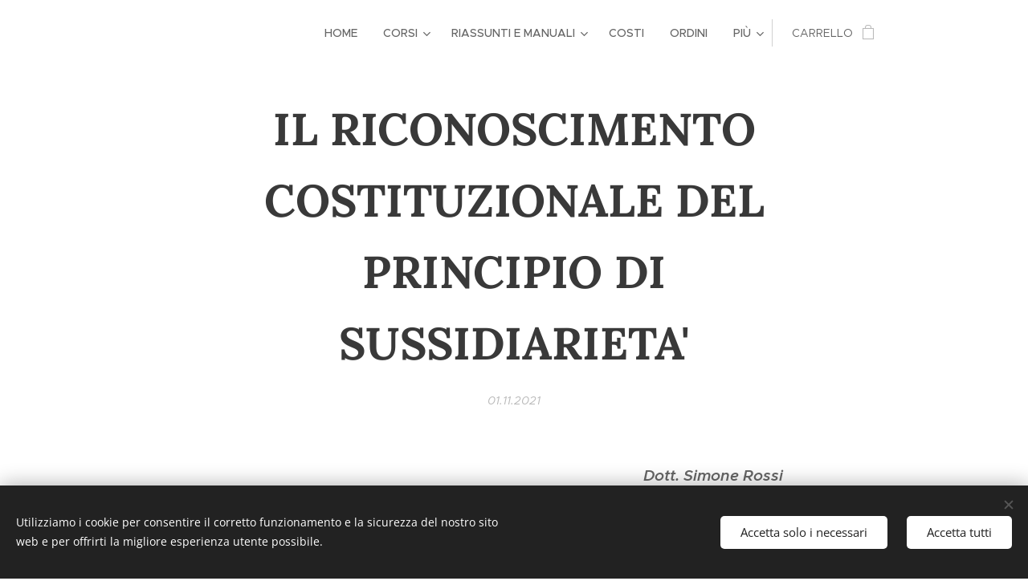

--- FILE ---
content_type: text/html; charset=UTF-8
request_url: https://www.corsopraticodidiritto.it/l/riconoscimento-costituzionale-principio-sussidiarieta/
body_size: 28738
content:
<!DOCTYPE html>
<html class="no-js" prefix="og: https://ogp.me/ns#" lang="it">
<head><link rel="preconnect" href="https://duyn491kcolsw.cloudfront.net" crossorigin><link rel="preconnect" href="https://fonts.gstatic.com" crossorigin><meta charset="utf-8"><link rel="icon" href="https://duyn491kcolsw.cloudfront.net/files/2d/2di/2div3h.svg?ph=e170d1149a" type="image/svg+xml" sizes="any"><link rel="icon" href="https://duyn491kcolsw.cloudfront.net/files/07/07f/07fzq8.svg?ph=e170d1149a" type="image/svg+xml" sizes="16x16"><link rel="icon" href="https://duyn491kcolsw.cloudfront.net/files/1j/1j3/1j3767.ico?ph=e170d1149a"><link rel="apple-touch-icon" href="https://duyn491kcolsw.cloudfront.net/files/1j/1j3/1j3767.ico?ph=e170d1149a"><link rel="icon" href="https://duyn491kcolsw.cloudfront.net/files/1j/1j3/1j3767.ico?ph=e170d1149a">
    <meta http-equiv="X-UA-Compatible" content="IE=edge">
    <title>IL RICONOSCIMENTO COSTITUZIONALE DEL PRINCIPIO DI SUSSIDIARIETA'</title>
    <meta name="viewport" content="width=device-width,initial-scale=1">
    <meta name="msapplication-tap-highlight" content="no">
    
    <link href="https://duyn491kcolsw.cloudfront.net/files/0r/0rk/0rklmm.css?ph=e170d1149a" media="print" rel="stylesheet">
    <link href="https://duyn491kcolsw.cloudfront.net/files/2e/2e5/2e5qgh.css?ph=e170d1149a" media="screen and (min-width:100000em)" rel="stylesheet" data-type="cq" disabled>
    <link rel="stylesheet" href="https://duyn491kcolsw.cloudfront.net/files/45/45b/45boco.css?ph=e170d1149a"><link rel="stylesheet" href="https://duyn491kcolsw.cloudfront.net/files/4e/4er/4ersdq.css?ph=e170d1149a" media="screen and (min-width:37.5em)"><link rel="stylesheet" href="https://duyn491kcolsw.cloudfront.net/files/2v/2vp/2vpyx8.css?ph=e170d1149a" data-wnd_color_scheme_file=""><link rel="stylesheet" href="https://duyn491kcolsw.cloudfront.net/files/34/34q/34qmjb.css?ph=e170d1149a" data-wnd_color_scheme_desktop_file="" media="screen and (min-width:37.5em)" disabled=""><link rel="stylesheet" href="https://duyn491kcolsw.cloudfront.net/files/1f/1f6/1f6ftj.css?ph=e170d1149a" data-wnd_additive_color_file=""><link rel="stylesheet" href="https://duyn491kcolsw.cloudfront.net/files/3q/3qe/3qel8a.css?ph=e170d1149a" data-wnd_typography_file=""><link rel="stylesheet" href="https://duyn491kcolsw.cloudfront.net/files/1m/1m9/1m96rh.css?ph=e170d1149a" data-wnd_typography_desktop_file="" media="screen and (min-width:37.5em)" disabled=""><script>(()=>{let e=!1;const t=()=>{if(!e&&window.innerWidth>=600){for(let e=0,t=document.querySelectorAll('head > link[href*="css"][media="screen and (min-width:37.5em)"]');e<t.length;e++)t[e].removeAttribute("disabled");e=!0}};t(),window.addEventListener("resize",t),"container"in document.documentElement.style||fetch(document.querySelector('head > link[data-type="cq"]').getAttribute("href")).then((e=>{e.text().then((e=>{const t=document.createElement("style");document.head.appendChild(t),t.appendChild(document.createTextNode(e)),import("https://duyn491kcolsw.cloudfront.net/client/js.polyfill/container-query-polyfill.modern.js").then((()=>{let e=setInterval((function(){document.body&&(document.body.classList.add("cq-polyfill-loaded"),clearInterval(e))}),100)}))}))}))})()</script>
<link rel="preload stylesheet" href="https://duyn491kcolsw.cloudfront.net/files/2m/2m8/2m8msc.css?ph=e170d1149a" as="style"><meta name="description" content="All'indomani dell'inserimento del principio di sussidiarietà nel Trattato di Maastricht, è soltanto con la prima legge Bassanini - ovvero la Legge n. 59/1997 - che il principio in questione è stato esplicitato come norma positiva dell'ordinamento."><meta name="keywords" content=""><meta name="generator" content="Webnode 2"><meta name="apple-mobile-web-app-capable" content="no"><meta name="apple-mobile-web-app-status-bar-style" content="black"><meta name="format-detection" content="telephone=no"><script data-ad-client="ca-pub-5333362979412317" async src="https://pagead2.googlesyndication.com/pagead/js/adsbygoogle.js"></script>



<meta property="og:url" content="https://corsopraticodidiritto.it/l/riconoscimento-costituzionale-principio-sussidiarieta/"><meta property="og:title" content="IL RICONOSCIMENTO COSTITUZIONALE DEL PRINCIPIO DI SUSSIDIARIETA'"><meta property="og:type" content="article"><meta property="og:description" content="All'indomani dell'inserimento del principio di sussidiarietà nel Trattato di Maastricht, è soltanto con la prima legge Bassanini - ovvero la Legge n. 59/1997 - che il principio in questione è stato esplicitato come norma positiva dell'ordinamento."><meta property="og:site_name" content="CPD - Corsi di formazione giuridica"><meta property="og:image" content="https://e170d1149a.clvaw-cdnwnd.com/35a3dbd345cc5af8e4324b26af941855/200000731-cafa2cafa5/700/SUSSIDIARIETA.jpg?ph=e170d1149a"><meta property="og:article:published_time" content="2021-11-01T00:00:00+0100"><meta property="fb:app_id" content="225951590755638"><meta name="robots" content="index,follow"><link rel="canonical" href="https://www.corsopraticodidiritto.it/l/riconoscimento-costituzionale-principio-sussidiarieta/"><script>window.checkAndChangeSvgColor=function(c){try{var a=document.getElementById(c);if(a){c=[["border","borderColor"],["outline","outlineColor"],["color","color"]];for(var h,b,d,f=[],e=0,m=c.length;e<m;e++)if(h=window.getComputedStyle(a)[c[e][1]].replace(/\s/g,"").match(/^rgb[a]?\(([0-9]{1,3}),([0-9]{1,3}),([0-9]{1,3})/i)){b="";for(var g=1;3>=g;g++)b+=("0"+parseInt(h[g],10).toString(16)).slice(-2);"0"===b.charAt(0)&&(d=parseInt(b.substr(0,2),16),d=Math.max(16,d),b=d.toString(16)+b.slice(-4));f.push(c[e][0]+"="+b)}if(f.length){var k=a.getAttribute("data-src"),l=k+(0>k.indexOf("?")?"?":"&")+f.join("&");a.src!=l&&(a.src=l,a.outerHTML=a.outerHTML)}}}catch(n){}};</script></head>
<body class="l wt-blogpost ac-h ac-i ac-n l-default l-d-none b-btn-sq b-btn-s-l b-btn-dn b-btn-bw-1 img-d-n img-t-o img-h-z line-solid b-e-ds lbox-d c-s-n    wnd-fe   wnd-eshop"><noscript>
				<iframe
				 src="https://www.googletagmanager.com/ns.html?id=GTM-542MMSL"
				 height="0"
				 width="0"
				 style="display:none;visibility:hidden"
				 >
				 </iframe>
			</noscript>

<div class="wnd-page l-page cs-gray ac-damask t-t-fs-l t-t-fw-m t-t-sp-n t-t-d-n t-s-fs-s t-s-fw-m t-s-sp-n t-s-d-n t-p-fs-s t-p-fw-l t-p-sp-n t-h-fs-s t-h-fw-s t-h-sp-n t-bq-fs-m t-bq-fw-m t-bq-sp-n t-bq-d-l t-btn-fw-l t-nav-fw-l t-pd-fw-s t-nav-tt-u">
    <div class="l-w t cf t-02">
        <div class="l-bg cf">
            <div class="s-bg-l">
                
                
            </div>
        </div>
        <header class="l-h cf">
            <div class="sw cf">
	<div class="sw-c cf"><section data-space="true" class="s s-hn s-hn-default wnd-mt-classic wnd-na-c logo-classic sc-w   wnd-w-narrow wnd-nh-m wnd-nav-sticky menu-default">
	<div class="s-w">
		<div class="s-o">

			<div class="s-bg">
                <div class="s-bg-l">
                    
                    
                </div>
			</div>

			<div class="h-w h-f wnd-fixed">

				<div class="n-l">
					<div class="s-c menu-nav">
						<div class="logo-block">
							<div class="b b-l logo logo-default logo-nb brandon-grotesque logo-32 b-ls-l">
	<div class="b-l-c logo-content">
		<a class="b-l-link logo-link" href="/home/">

			

			

			<div class="b-l-br logo-br"></div>

			<div class="b-l-text logo-text-wrapper">
				<div class="b-l-text-w logo-text">
					<span class="b-l-text-c logo-text-cell"></span>
				</div>
			</div>

		</a>
	</div>
</div>
						</div>

						<div id="menu-slider">
							<div id="menu-block">
								<nav id="menu"><div class="menu-font menu-wrapper">
	<a href="#" class="menu-close" rel="nofollow" title="Close Menu"></a>
	<ul role="menubar" aria-label="Menu" class="level-1">
		<li role="none" class="wnd-homepage">
			<a class="menu-item" role="menuitem" href="/home/"><span class="menu-item-text">Home</span></a>
			
		</li><li role="none" class="wnd-with-submenu">
			<a class="menu-item" role="menuitem" href="/corsi-formazione-e-preparazione-giuridica/"><span class="menu-item-text">CORSI</span></a>
			<ul role="menubar" aria-label="Menu" class="level-2">
		<li role="none" class="wnd-with-submenu">
			<a class="menu-item" role="menuitem" href="/corsi-esami-universitari/"><span class="menu-item-text">CORSI PRE-LAUREA</span></a>
			<ul role="menubar" aria-label="Menu" class="level-3">
		<li role="none">
			<a class="menu-item" role="menuitem" href="/ripetizioni-private/"><span class="menu-item-text">RIPETIZIONI PRIVATE</span></a>
			
		</li><li role="none">
			<a class="menu-item" role="menuitem" href="/tesi-di-laurea/"><span class="menu-item-text">TESI DI LAUREA</span></a>
			
		</li>
	</ul>
		</li><li role="none" class="wnd-with-submenu">
			<a class="menu-item" role="menuitem" href="/corsi-post-laurea/"><span class="menu-item-text">CORSI POST-LAUREA</span></a>
			<ul role="menubar" aria-label="Menu" class="level-3">
		<li role="none" class="wnd-with-submenu">
			<a class="menu-item" role="menuitem" href="/corsi-esame-avvocato/"><span class="menu-item-text">CORSI ESAME AVVOCATO</span></a>
			<ul role="menubar" aria-label="Menu" class="level-3 level-max">
		<li role="none" class="wnd-with-submenu">
			<a class="menu-item" role="menuitem" href="/corso-esame-scritto-avvocato/"><span class="menu-item-text">CORSO ESAME SCRITTO AVVOCATO</span></a>
			<ul role="menubar" aria-label="Menu" class="level-3 level-max">
		<li role="none">
			<a class="menu-item" role="menuitem" href="/formula-small-corso-esame-scritto-avvocato/"><span class="menu-item-text">FORMULA SMALL</span></a>
			
		</li><li role="none">
			<a class="menu-item" role="menuitem" href="/formula-medium-corso-esame-scritto-avvocato/"><span class="menu-item-text">FORMULA MEDIUM</span></a>
			
		</li><li role="none">
			<a class="menu-item" role="menuitem" href="/formula-large-corso-esame-scritto-avvocato/"><span class="menu-item-text">FORMULA LARGE</span></a>
			
		</li><li role="none">
			<a class="menu-item" role="menuitem" href="/formula-academy/"><span class="menu-item-text">FORMULA ACADEMY</span></a>
			
		</li><li role="none">
			<a class="menu-item" role="menuitem" href="/simulazione-esame-scritto-avvocato/"><span class="menu-item-text">SIMULAZIONE ESAME SCRITTO </span></a>
			
		</li>
	</ul>
		</li><li role="none" class="wnd-with-submenu">
			<a class="menu-item" role="menuitem" href="/corso-esame-avvocato-2021/"><span class="menu-item-text">CORSO ESAME AVVOCATO 2021</span></a>
			<ul role="menubar" aria-label="Menu" class="level-3 level-max">
		<li role="none">
			<a class="menu-item" role="menuitem" href="/corso-di-preparazione-alla-prima-prova-orale-2021/"><span class="menu-item-text">CORSO DI PREPARAZIONE ALLA PRIMA PROVA ORALE 2021</span></a>
			
		</li><li role="none">
			<a class="menu-item" role="menuitem" href="/corso-esame-orale-avvocato/"><span class="menu-item-text">CORSO DI PREPARAZIONE ALLA SECONDA PROVA ORALE AVVOCATO 2021</span></a>
			
		</li><li role="none">
			<a class="menu-item" role="menuitem" href="/corso-completo-esame-avvocato-2021/"><span class="menu-item-text">CORSO COMPLETO ESAME AVVOCATO 2021</span></a>
			
		</li>
	</ul>
		</li>
	</ul>
		</li><li role="none">
			<a class="menu-item" role="menuitem" href="/scuola-di-specializzazione-per-le-professioni-legali/"><span class="menu-item-text">SCUOLA DI SPECIALIZZAZIONE PER LE PROFESSIONI LEGALI</span></a>
			
		</li><li role="none">
			<a class="menu-item" role="menuitem" href="/corso-magistratura-orale/"><span class="menu-item-text">MAGISTRATURA</span></a>
			
		</li><li role="none" class="wnd-with-submenu">
			<a class="menu-item" role="menuitem" href="/concorsi-pubblici-giurisprudenza/"><span class="menu-item-text">CONCORSI PUBBLICI</span></a>
			<ul role="menubar" aria-label="Menu" class="level-3 level-max">
		<li role="none">
			<a class="menu-item" role="menuitem" href="/concorsi-conclusi/"><span class="menu-item-text">CONCORSI CONCLUSI</span></a>
			
		</li><li role="none" class="wnd-with-submenu">
			<a class="menu-item" role="menuitem" href="/concorsi-attivi/"><span class="menu-item-text">CONCORSI ATTIVI</span></a>
			<ul role="menubar" aria-label="Menu" class="level-3 level-max">
		<li role="none">
			<a class="menu-item" role="menuitem" href="/concorso-300-posti-ministero-economia-e-finanze/"><span class="menu-item-text">CONCORSO 300 POSTI MINISTERO ECONOMIA E FINANZE</span></a>
			
		</li><li role="none">
			<a class="menu-item" role="menuitem" href="/concorso-140-commissari-di-polizia/"><span class="menu-item-text">CONCORSO 140 COMMISSARI DI POLIZIA</span></a>
			
		</li><li role="none">
			<a class="menu-item" role="menuitem" href="/concorso-segretari-comunali/"><span class="menu-item-text">CONCORSO SEGRETARI COMUNALI </span></a>
			
		</li><li role="none">
			<a class="menu-item" role="menuitem" href="/concorso-125-funzionari-miur/"><span class="menu-item-text">CONCORSO 125 FUNZIONARI MIUR</span></a>
			
		</li><li role="none">
			<a class="menu-item" role="menuitem" href="/concorso-280-posti-regione-piemonte/"><span class="menu-item-text">CONCORSO 280 POSTI REGIONE PIEMONTE</span></a>
			
		</li><li role="none">
			<a class="menu-item" role="menuitem" href="/concorso-2320-funzionari-agenzia-delle-entrate/"><span class="menu-item-text">CONCORSO 2320 FUNZIONARI AGENZIA DELLE ENTRATE</span></a>
			
		</li><li role="none">
			<a class="menu-item" role="menuitem" href="/8171-funzionari-allufficio-del-processo/"><span class="menu-item-text">8171 FUNZIONARI ALL&#039;UFFICIO DEL PROCESSO</span></a>
			
		</li><li role="none">
			<a class="menu-item" role="menuitem" href="/concorso-411-allievi-vice-ispettori-della-polizia-penitenziaria/"><span class="menu-item-text">CONCORSO 411 ALLIEVI VICE ISPETTORI DELLA POLIZIA PENITENZIARIA</span></a>
			
		</li><li role="none">
			<a class="menu-item" role="menuitem" href="/concorso-168-funzionari-e-informatici-presso-il-segretariato-generale-della-giustizia-amministrativa/"><span class="menu-item-text">CONCORSO 168 FUNZIONARI E INFORMATICI PRESSO IL SEGRETARIATO GENERALE DELLA GIUSTIZIA AMMINISTRATIVA</span></a>
			
		</li><li role="none">
			<a class="menu-item" role="menuitem" href="/concorso-181-posti-allenac/"><span class="menu-item-text">CONCORSO 181 POSTI ALL&#039;ENAC</span></a>
			
		</li><li role="none">
			<a class="menu-item" role="menuitem" href="/concorso-2022-tecnici-al-sud/"><span class="menu-item-text">CONCORSO 2022 TECNICI AL SUD</span></a>
			
		</li><li role="none">
			<a class="menu-item" role="menuitem" href="/concorso-130-commissari-di-polizia/"><span class="menu-item-text">CONCORSO 130 COMMISSARI DI POLIZIA</span></a>
			
		</li><li role="none">
			<a class="menu-item" role="menuitem" href="/concorso-400-collaboratori-al-ministero-degli-esteri/"><span class="menu-item-text">CONCORSO 400 COLLABORATORI AL MINISTERO DEGLI ESTERI</span></a>
			
		</li><li role="none">
			<a class="menu-item" role="menuitem" href="/concorso-interno-1140-vice-ispettori-di-polizia/"><span class="menu-item-text">1140 VICE ISPETTORI DI POLIZIA</span></a>
			
		</li><li role="none">
			<a class="menu-item" role="menuitem" href="/a1000-vice-ispettori-di-polizia/"><span class="menu-item-text">1000 VICE ISPETTORI DI POLIZIA</span></a>
			
		</li><li role="none">
			<a class="menu-item" role="menuitem" href="/concorso-142-assistenti-tecnici-ministero-della-giustizia/"><span class="menu-item-text">CONCORSO 142 ASSISTENTI TECNICI MINISTERO DELLA GIUSTIZIA</span></a>
			
		</li><li role="none">
			<a class="menu-item" role="menuitem" href="/concorso-2700-cancellieri-esperti/"><span class="menu-item-text">CONCORSO 2700 CANCELLIERI ESPERTI</span></a>
			
		</li><li role="none">
			<a class="menu-item" role="menuitem" href="/concorso-15-avvocati-allinps/"><span class="menu-item-text">CONCORSO 15 AVVOCATI ALL&#039;INPS</span></a>
			
		</li><li role="none">
			<a class="menu-item" role="menuitem" href="/concorso-2800-funzionari-presidenza-del-consiglio/"><span class="menu-item-text">CONCORSO 2800 FUNZIONARI PRESIDENZA DEL CONSIGLIO</span></a>
			
		</li><li role="none">
			<a class="menu-item" role="menuitem" href="/113-istruttori-regione-calabria/"><span class="menu-item-text">113 ISTRUTTORI TECNICI E AMMINISTRATIVI REGIONE CALABRIA</span></a>
			
		</li><li role="none">
			<a class="menu-item" role="menuitem" href="/1060-tecnici-amministrazione2/"><span class="menu-item-text">1060 TECNICI DELL&#039;AMMINISTRAZIONE</span></a>
			
		</li><li role="none">
			<a class="menu-item" role="menuitem" href="/concorso-140-commissari-polizia-2023/"><span class="menu-item-text">CONCORSO 140 COMMISSARI DI POLIZIA 2023</span></a>
			
		</li><li role="none">
			<a class="menu-item" role="menuitem" href="/copia-di-concorso-125-funzionari-miur/"><span class="menu-item-text">CONCORSO 338 ASSISTENTI PER IL MINISTERO DEL MADE IN ITALY</span></a>
			
		</li><li role="none">
			<a class="menu-item" role="menuitem" href="/concorso-338-assistenti-per-il-ministero-del-made-in-italy/"><span class="menu-item-text">CONCORSO 338 ASSISTENTI MINISTERO DEL MADE IN ITALY</span></a>
			
		</li><li role="none">
			<a class="menu-item" role="menuitem" href="/copia-di-concorso-300-funzionari-maeci/"><span class="menu-item-text">Copia di CONCORSO 300 FUNZIONARI MAECI </span></a>
			
		</li><li role="none">
			<a class="menu-item" role="menuitem" href="/concorso-196-commissari-di-polizia/"><span class="menu-item-text">CONCORSO 196 COMMISSARI DI POLIZIA</span></a>
			
		</li><li role="none">
			<a class="menu-item" role="menuitem" href="/concorso-2200-funzionari-dipartimento-per-le-politiche-di-coesione-e-per-il-sud/"><span class="menu-item-text">CONCORSO 2200 FUNZIONARI DIPARTIMENTO PER LE POLITICHE DI COESIONE E PER IL SUD</span></a>
			
		</li><li role="none">
			<a class="menu-item" role="menuitem" href="/concorso-470-addetti-riscossione-presso-agenzia-entrate-riscossione/"><span class="menu-item-text">CONCORSO 470 ADDETTI ALLA RISCOSSIONE PRESSO AGENZIA DELLE ENTRATE RISCOSSIONE</span></a>
			
		</li><li role="none">
			<a class="menu-item" role="menuitem" href="/concorso-470-addetti-riscossione-presso-agenzia-entrate-riscossione2/"><span class="menu-item-text">CONCORSO 470 ADDETTI ALLA RISCOSSIONE PRESSO AGENZIA DELLE ENTRATE RISCOSSIONE</span></a>
			
		</li><li role="none">
			<a class="menu-item" role="menuitem" href="/concorso-200-assistenti-maeci/"><span class="menu-item-text">CONCORSO 200 ASSISTENTI MAECI</span></a>
			
		</li><li role="none">
			<a class="menu-item" role="menuitem" href="/concorso-inps-inail-2025/"><span class="menu-item-text">CONCORSO INPS-INAIL 2025</span></a>
			
		</li><li role="none">
			<a class="menu-item" role="menuitem" href="/concorso-1100-assistenti-ministero-difesa/"><span class="menu-item-text">CONCORSO 1100 ASSISTENTI MINISTERO DELLA DIFESA</span></a>
			
		</li><li role="none">
			<a class="menu-item" role="menuitem" href="/concorso-1340-funzionari-ed-elevate-professionalita/"><span class="menu-item-text">CONCORSO 1340 FUNZIONARI ED ELEVATE PROFESSIONALITA&#039; </span></a>
			
		</li><li role="none">
			<a class="menu-item" role="menuitem" href="/concorso-262-funzionari-ministero-difesa/"><span class="menu-item-text">CONCORSO 262 FUNZIONARI MINISTERO DELLA DIFESA</span></a>
			
		</li>
	</ul>
		</li><li role="none">
			<a class="menu-item" role="menuitem" href="/concorso-150-funzionari-giudiziari-al-ministero-della-giustizia/"><span class="menu-item-text">CONCORSO 150 FUNZIONARI GIUDIZIARI AL MINISTERO DELLA GIUSTIZIA</span></a>
			
		</li><li role="none">
			<a class="menu-item" role="menuitem" href="/concorso-400-direttori-al-ministero-della-giustizia/"><span class="menu-item-text">CONCORSO 400 DIRETTORI AL MINISTERO DELLA GIUSTIZIA</span></a>
			
		</li><li role="none">
			<a class="menu-item" role="menuitem" href="/concorso-agenzia-delle-dogane-e-dei-monopoli/"><span class="menu-item-text">CONCORSO AGENZIA DELLE DOGANE E DEI MONOPOLI</span></a>
			
		</li><li role="none">
			<a class="menu-item" role="menuitem" href="/a1052-posti-al-ministero-dei-beni-e-le-attivita-culturali/"><span class="menu-item-text">1052 POSTI AL MINISTERO PER I BENI E LE ATTIVITA&#039; CULTURALI</span></a>
			
		</li><li role="none">
			<a class="menu-item" role="menuitem" href="/concorso-221-funzionari-ministero-esteri/"><span class="menu-item-text">221 FUNZIONARI MINISTERO ESTERI</span></a>
			
		</li><li role="none">
			<a class="menu-item" role="menuitem" href="/a2004-dsga/"><span class="menu-item-text">2004 DSGA</span></a>
			
		</li><li role="none">
			<a class="menu-item" role="menuitem" href="/a80-collaboratori-mef/"><span class="menu-item-text">80 COLLABORATORI MEF</span></a>
			
		</li><li role="none">
			<a class="menu-item" role="menuitem" href="/categoria-b-enti-locali/"><span class="menu-item-text">CATEGORIA B, C, D ENTI LOCALI</span></a>
			
		</li><li role="none">
			<a class="menu-item" role="menuitem" href="/a754-agenti-polizia-penitenziaria/"><span class="menu-item-text">754 AGENTI POLIZIA PENITENZIARIA</span></a>
			
		</li><li role="none" class="wnd-with-submenu">
			<a class="menu-item" role="menuitem" href="/maxi-concorso-regione-campania-2019/"><span class="menu-item-text">MAXI CONCORSO REGIONE CAMPANIA 2019</span></a>
			<ul role="menubar" aria-label="Menu" class="level-3 level-max">
		<li role="none">
			<a class="menu-item" role="menuitem" href="/a3700-carabinieri/"><span class="menu-item-text">3700 CARABINIERI</span></a>
			
		</li>
	</ul>
		</li><li role="none">
			<a class="menu-item" role="menuitem" href="/maxi-concorso-funzionari-giudiziari/"><span class="menu-item-text">MAXI CONCORSO FUNZIONARI GIUDIZIARI</span></a>
			
		</li><li role="none">
			<a class="menu-item" role="menuitem" href="/a96-agenti-di-polizia-municipale-presso-il-comune-di-napoli/"><span class="menu-item-text">CONCORSO AGENTI DI POLIZIA MUNICIPALE </span></a>
			
		</li><li role="none">
			<a class="menu-item" role="menuitem" href="/a355-posti-in-regione-lazio/"><span class="menu-item-text">355 POSTI IN REGIONE LAZIO</span></a>
			
		</li><li role="none">
			<a class="menu-item" role="menuitem" href="/a1514-posti-ispettorato-del-lavoro-inail-ministero-lavoro/"><span class="menu-item-text">1541 POSTI ISPETTORATO DEL LAVORO, INAIL, MINISTERO LAVORO</span></a>
			
		</li><li role="none">
			<a class="menu-item" role="menuitem" href="/a1650-allievi-agenti-della-polizia-di-stato/"><span class="menu-item-text">1650 ALLIEVI AGENTI DELLA POLIZIA DI STATO</span></a>
			
		</li><li role="none">
			<a class="menu-item" role="menuitem" href="/a105-assistenti-in-banca-ditalia/"><span class="menu-item-text">105 ASSISTENTI IN BANCA D&#039;ITALIA</span></a>
			
		</li><li role="none">
			<a class="menu-item" role="menuitem" href="/a200-posti-prefettura/"><span class="menu-item-text">200 POSTI PREFETTURA</span></a>
			
		</li><li role="none">
			<a class="menu-item" role="menuitem" href="/concorso-scuola-2020/"><span class="menu-item-text">CONCORSO SCUOLA 2020</span></a>
			
		</li><li role="none">
			<a class="menu-item" role="menuitem" href="/a45-dirigenti-di-istituto-penitenziario/"><span class="menu-item-text">45 DIRIGENTI DI ISTITUTO PENITENZIARIO</span></a>
			
		</li><li role="none">
			<a class="menu-item" role="menuitem" href="/a95-funzionari-della-professionalita-giuridico-pedagogica/"><span class="menu-item-text">95 FUNZIONARI DELLA PROFESSIONALITA&#039; GIURIDICO-PEDAGOGICA</span></a>
			
		</li><li role="none">
			<a class="menu-item" role="menuitem" href="/a92-posti-ministero-dellambiente/"><span class="menu-item-text">92 POSTI MINISTERO DELL&#039;AMBIENTE</span></a>
			
		</li><li role="none">
			<a class="menu-item" role="menuitem" href="/concorso-406-posti-a-s-l/"><span class="menu-item-text">CONCORSO ASSISTENTE E COLLABORATORE A.S.L.</span></a>
			
		</li><li role="none">
			<a class="menu-item" role="menuitem" href="/a2376-funzionari-amministrativi/"><span class="menu-item-text">2376 FUNZIONARI AMMINISTRATIVI</span></a>
			
		</li><li role="none">
			<a class="menu-item" role="menuitem" href="/a125-dirigenti-nelle-amministrazioni-statali-concorso-sna/"><span class="menu-item-text">315 DIRIGENTI SNA</span></a>
			
		</li><li role="none">
			<a class="menu-item" role="menuitem" href="/quiz-di-logica/"><span class="menu-item-text">QUIZ DI LOGICA</span></a>
			
		</li><li role="none">
			<a class="menu-item" role="menuitem" href="/a1512-posti-al-comune-di-roma-capitale/"><span class="menu-item-text">1512 POSTI AL COMUNE DI ROMA CAPITALE</span></a>
			
		</li><li role="none">
			<a class="menu-item" role="menuitem" href="/concorso-2293-operatori-amministrativi/"><span class="menu-item-text">CONCORSO 2293 OPERATORI AMMINISTRATIVI</span></a>
			
		</li><li role="none">
			<a class="menu-item" role="menuitem" href="/concorso-regione-lazio-544-posti-centri-impiego/"><span class="menu-item-text">544 POSTI NEI CENTRI PER L&#039;IMPIEGO DEL LAZIO</span></a>
			
		</li><li role="none">
			<a class="menu-item" role="menuitem" href="/concorso-2022-agenzia-delle-dogane-e-dei-monopoli/"><span class="menu-item-text">CONCORSO 2022 AGENZIA DELLE DOGANE E DEI MONOPOLI</span></a>
			
		</li><li role="none">
			<a class="menu-item" role="menuitem" href="/104-funzionari-della-professionalita-giuridico-pedagogica/"><span class="menu-item-text">104 FUNZIONARI DELLA PROFESSIONALITA&#039; GIURIDICO-PEDAGOGICA</span></a>
			
		</li><li role="none">
			<a class="menu-item" role="menuitem" href="/concorso-350-funzionari-agenzia-entrate2/"><span class="menu-item-text">CONCORSO 350 FUNZIONARI AGENZIA DELLE ENTRATE</span></a>
			
		</li><li role="none">
			<a class="menu-item" role="menuitem" href="/concorso-1435-dsga/"><span class="menu-item-text">CONCORSO 1435 DSGA</span></a>
			
		</li><li role="none">
			<a class="menu-item" role="menuitem" href="/concorso-350-funzionari-agenzia-entrate/"><span class="menu-item-text">CONCORSO 350 FUNZIONARI AGENZIA DELLE ENTRATE</span></a>
			
		</li><li role="none">
			<a class="menu-item" role="menuitem" href="/concorso-roma-capitale-808-posti/"><span class="menu-item-text">CONCORSO ROMA CAPITALE - 808 POSTI</span></a>
			
		</li><li role="none">
			<a class="menu-item" role="menuitem" href="/concorso-2970-posti-ministero-giustizia/"><span class="menu-item-text">CONCORSO 2970 POSTI MINISTERO DELLA GIUSTIZIA</span></a>
			
		</li>
	</ul>
		</li>
	</ul>
		</li>
	</ul>
		</li><li role="none" class="wnd-with-submenu">
			<a class="menu-item" role="menuitem" href="/riassunti-e-manuali/"><span class="menu-item-text">RIASSUNTI E MANUALI</span></a>
			<ul role="menubar" aria-label="Menu" class="level-2">
		<li role="none" class="wnd-with-submenu">
			<a class="menu-item" role="menuitem" href="/riassunti-giurisprudenza/"><span class="menu-item-text">RIASSUNTI</span></a>
			<ul role="menubar" aria-label="Menu" class="level-3">
		<li role="none">
			<a class="menu-item" role="menuitem" href="/anteprime-gratuite/"><span class="menu-item-text">ANTEPRIME GRATUITE</span></a>
			
		</li>
	</ul>
		</li><li role="none">
			<a class="menu-item" role="menuitem" href="/manuali/"><span class="menu-item-text">MANUALI</span></a>
			
		</li><li role="none">
			<a class="menu-item" role="menuitem" href="/riassunti/"><span class="menu-item-text">YOUTUBE</span></a>
			
		</li>
	</ul>
		</li><li role="none">
			<a class="menu-item" role="menuitem" href="/iscrizioni/"><span class="menu-item-text">COSTI</span></a>
			
		</li><li role="none">
			<a class="menu-item" role="menuitem" href="/ordini/"><span class="menu-item-text">ORDINI</span></a>
			
		</li><li role="none" class="wnd-with-submenu">
			<a class="menu-item" role="menuitem" href="/thelegaljournal/"><span class="menu-item-text">THE LEGAL JOURNAL</span></a>
			<ul role="menubar" aria-label="Menu" class="level-2">
		<li role="none" class="wnd-with-submenu">
			<a class="menu-item" role="menuitem" href="/anno-2019/"><span class="menu-item-text">ANNO 2019</span></a>
			<ul role="menubar" aria-label="Menu" class="level-3">
		<li role="none">
			<a class="menu-item" role="menuitem" href="/dicembre-6-2019/"><span class="menu-item-text">DICEMBRE - 6/2019</span></a>
			
		</li><li role="none">
			<a class="menu-item" role="menuitem" href="/novembre-5-2019/"><span class="menu-item-text">NOVEMBRE - 5/2019</span></a>
			
		</li><li role="none">
			<a class="menu-item" role="menuitem" href="/ottobre-4-2019/"><span class="menu-item-text">OTTOBRE - 4/2019</span></a>
			
		</li><li role="none">
			<a class="menu-item" role="menuitem" href="/settembre-3-2019/"><span class="menu-item-text">SETTEMBRE - 3/2019</span></a>
			
		</li><li role="none">
			<a class="menu-item" role="menuitem" href="/agosto-2-2019/"><span class="menu-item-text">AGOSTO - 2/2019</span></a>
			
		</li><li role="none">
			<a class="menu-item" role="menuitem" href="/luglio-1-2019/"><span class="menu-item-text">LUGLIO - 1/2019</span></a>
			
		</li><li role="none">
			<a class="menu-item" role="menuitem" href="/giugno-0-2019/"><span class="menu-item-text">GIUGNO - 0/2019</span></a>
			
		</li><li role="none">
			<a class="menu-item" role="menuitem" href="/maggio-2023/"><span class="menu-item-text">MAGGIO - 05/2023</span></a>
			
		</li><li role="none">
			<a class="menu-item" role="menuitem" href="/giugno-06-2023/"><span class="menu-item-text">GIUGNO - 06/2023</span></a>
			
		</li><li role="none">
			<a class="menu-item" role="menuitem" href="/luglio-07-2023/"><span class="menu-item-text">LUGLIO - 07/2023</span></a>
			
		</li><li role="none">
			<a class="menu-item" role="menuitem" href="/settembre-09-2023/"><span class="menu-item-text">SETTEMBRE - 09/2023</span></a>
			
		</li>
	</ul>
		</li><li role="none" class="wnd-with-submenu">
			<a class="menu-item" role="menuitem" href="/anno-2020/"><span class="menu-item-text">ANNO 2020</span></a>
			<ul role="menubar" aria-label="Menu" class="level-3">
		<li role="none">
			<a class="menu-item" role="menuitem" href="/the-legal-journal-dicembre-2020/"><span class="menu-item-text">DICEMBRE - 12/2020</span></a>
			
		</li><li role="none">
			<a class="menu-item" role="menuitem" href="/novembre-11-2020/"><span class="menu-item-text">NOVEMBRE - 11/2020</span></a>
			
		</li><li role="none">
			<a class="menu-item" role="menuitem" href="/ottobre-10-2020/"><span class="menu-item-text">OTTOBRE - 10/2020</span></a>
			
		</li><li role="none">
			<a class="menu-item" role="menuitem" href="/settembre-9-2020/"><span class="menu-item-text">SETTEMBRE - 9/2020</span></a>
			
		</li><li role="none">
			<a class="menu-item" role="menuitem" href="/agosto-8-2020/"><span class="menu-item-text">AGOSTO - 8/2020</span></a>
			
		</li><li role="none">
			<a class="menu-item" role="menuitem" href="/luglio-7-2020/"><span class="menu-item-text">LUGLIO - 7/2020</span></a>
			
		</li><li role="none">
			<a class="menu-item" role="menuitem" href="/the-legal-journal-giugno-2020/"><span class="menu-item-text">GIUGNO - 6/2020</span></a>
			
		</li><li role="none">
			<a class="menu-item" role="menuitem" href="/maggio-5-2020/"><span class="menu-item-text">MAGGIO - 5/2020</span></a>
			
		</li><li role="none">
			<a class="menu-item" role="menuitem" href="/aprile-4-2020/"><span class="menu-item-text">APRILE - 4/2020</span></a>
			
		</li><li role="none">
			<a class="menu-item" role="menuitem" href="/marzo-03-2020/"><span class="menu-item-text">MARZO - 03/2020</span></a>
			
		</li><li role="none">
			<a class="menu-item" role="menuitem" href="/febbraio-2-2020/"><span class="menu-item-text">FEBBRAIO - 2/2020</span></a>
			
		</li><li role="none">
			<a class="menu-item" role="menuitem" href="/gennaio-1-2020/"><span class="menu-item-text">GENNAIO - 1/2020</span></a>
			
		</li><li role="none">
			<a class="menu-item" role="menuitem" href="/marzo-2022/"><span class="menu-item-text">MARZO - 03/2022</span></a>
			
		</li><li role="none">
			<a class="menu-item" role="menuitem" href="/ottobre-10-2023/"><span class="menu-item-text">OTTOBRE - 10/2023</span></a>
			
		</li><li role="none">
			<a class="menu-item" role="menuitem" href="/novembre-11-2023/"><span class="menu-item-text">NOVEMBRE - 11/2023</span></a>
			
		</li>
	</ul>
		</li><li role="none" class="wnd-with-submenu">
			<a class="menu-item" role="menuitem" href="/anno-2021/"><span class="menu-item-text">ANNO 2021</span></a>
			<ul role="menubar" aria-label="Menu" class="level-3">
		<li role="none">
			<a class="menu-item" role="menuitem" href="/dicembre-2021/"><span class="menu-item-text">DICEMBRE - 12/2021</span></a>
			
		</li><li role="none" class="wnd-active-path">
			<a class="menu-item" role="menuitem" href="/novembre-11-2021/"><span class="menu-item-text">NOVEMBRE - 11/2021</span></a>
			
		</li><li role="none">
			<a class="menu-item" role="menuitem" href="/ottobre-10-2021/"><span class="menu-item-text">OTTOBRE - 10/2021</span></a>
			
		</li><li role="none">
			<a class="menu-item" role="menuitem" href="/settembre-9-2021/"><span class="menu-item-text">SETTEMBRE - 9/2021</span></a>
			
		</li><li role="none">
			<a class="menu-item" role="menuitem" href="/agosto-8-2021/"><span class="menu-item-text">AGOSTO - 8/2021</span></a>
			
		</li><li role="none">
			<a class="menu-item" role="menuitem" href="/luglio-7-2021/"><span class="menu-item-text">LUGLIO - 7/2021</span></a>
			
		</li><li role="none">
			<a class="menu-item" role="menuitem" href="/giugno-6-2021/"><span class="menu-item-text">GIUGNO - 6/2021</span></a>
			
		</li><li role="none">
			<a class="menu-item" role="menuitem" href="/maggio-5-2021/"><span class="menu-item-text">MAGGIO - 5/2021</span></a>
			
		</li><li role="none">
			<a class="menu-item" role="menuitem" href="/aprile-4-2021/"><span class="menu-item-text">APRILE - 4/2021</span></a>
			
		</li><li role="none">
			<a class="menu-item" role="menuitem" href="/marzo-03-2021/"><span class="menu-item-text">MARZO - 03/2021</span></a>
			
		</li><li role="none">
			<a class="menu-item" role="menuitem" href="/febbraio-2-20212/"><span class="menu-item-text">FEBBRAIO - 2/2021</span></a>
			
		</li><li role="none">
			<a class="menu-item" role="menuitem" href="/gennaio-1-2021/"><span class="menu-item-text">GENNAIO - 1/2021</span></a>
			
		</li><li role="none">
			<a class="menu-item" role="menuitem" href="/concorso-500-funzionari-presidenza-del-consiglio-dei-ministri/"><span class="menu-item-text">CONCORSO 500 FUNZIONARI PRESIDENZA DEL CONSIGLIO DEI MINISTRI</span></a>
			
		</li>
	</ul>
		</li><li role="none" class="wnd-with-submenu">
			<a class="menu-item" role="menuitem" href="/anno-2022/"><span class="menu-item-text">ANNO 2022</span></a>
			<ul role="menubar" aria-label="Menu" class="level-3">
		<li role="none">
			<a class="menu-item" role="menuitem" href="/gennaio-01-2022/"><span class="menu-item-text">GENNAIO - 01/2022</span></a>
			
		</li><li role="none">
			<a class="menu-item" role="menuitem" href="/febbraio-2-2022/"><span class="menu-item-text">FEBBRAIO - 2/2022</span></a>
			
		</li><li role="none">
			<a class="menu-item" role="menuitem" href="/aprile-2022/"><span class="menu-item-text">APRILE - 4/2022</span></a>
			
		</li><li role="none">
			<a class="menu-item" role="menuitem" href="/maggio-2022/"><span class="menu-item-text">MAGGIO - 05/2022</span></a>
			
		</li><li role="none">
			<a class="menu-item" role="menuitem" href="/giugno-06-2022/"><span class="menu-item-text">GIUGNO - 06/2022</span></a>
			
		</li><li role="none">
			<a class="menu-item" role="menuitem" href="/luglio-07-20222/"><span class="menu-item-text">LUGLIO - 07/2022</span></a>
			
		</li><li role="none">
			<a class="menu-item" role="menuitem" href="/agosto-08-2022/"><span class="menu-item-text">AGOSTO - 08/2022</span></a>
			
		</li><li role="none">
			<a class="menu-item" role="menuitem" href="/settembre-09-2022/"><span class="menu-item-text">SETTEMBRE - 09/2022</span></a>
			
		</li><li role="none">
			<a class="menu-item" role="menuitem" href="/ottobre-10-2022/"><span class="menu-item-text">OTTOBRE - 10/2022</span></a>
			
		</li><li role="none">
			<a class="menu-item" role="menuitem" href="/marzo-03-2024/"><span class="menu-item-text">MARZO 03/2024</span></a>
			
		</li><li role="none">
			<a class="menu-item" role="menuitem" href="/dicembre-12-2022/"><span class="menu-item-text">DICEMBRE - 12/2022</span></a>
			
		</li><li role="none">
			<a class="menu-item" role="menuitem" href="/gennaio-01-2023/"><span class="menu-item-text">GENNAIO - 01/2023</span></a>
			
		</li><li role="none">
			<a class="menu-item" role="menuitem" href="/febbraio-2-2023/"><span class="menu-item-text">FEBBRAIO - 02/2023</span></a>
			
		</li><li role="none">
			<a class="menu-item" role="menuitem" href="/marzo-03-2023/"><span class="menu-item-text">MARZO - 03/2023</span></a>
			
		</li><li role="none">
			<a class="menu-item" role="menuitem" href="/aprile-04-2023/"><span class="menu-item-text">APRILE - 04/2023</span></a>
			
		</li>
	</ul>
		</li><li role="none">
			<a class="menu-item" role="menuitem" href="/anno-2023-the-legal-journal/"><span class="menu-item-text">ANNO 2023</span></a>
			
		</li><li role="none">
			<a class="menu-item" role="menuitem" href="/anno-2024/"><span class="menu-item-text">ANNO 2024</span></a>
			
		</li>
	</ul>
		</li><li role="none" class="wnd-with-submenu">
			<a class="menu-item" role="menuitem" href="/albo-dalloro/"><span class="menu-item-text">ALBO D&#039;ALLORO</span></a>
			<ul role="menubar" aria-label="Menu" class="level-2">
		<li role="none">
			<a class="menu-item" role="menuitem" href="/dottori/"><span class="menu-item-text">DOTTORI</span></a>
			
		</li><li role="none">
			<a class="menu-item" role="menuitem" href="/avvocati/"><span class="menu-item-text">AVVOCATI</span></a>
			
		</li><li role="none">
			<a class="menu-item" role="menuitem" href="/albo-dalloro-magistrati/"><span class="menu-item-text">MAGISTRATI</span></a>
			
		</li><li role="none">
			<a class="menu-item" role="menuitem" href="/forze-dellordine/"><span class="menu-item-text">VICE ISPETTORI</span></a>
			
		</li><li role="none">
			<a class="menu-item" role="menuitem" href="/albo-dalloro-commissari-di-polizia/"><span class="menu-item-text">COMMISSARI DI POLIZIA</span></a>
			
		</li><li role="none">
			<a class="menu-item" role="menuitem" href="/vincitori-dei-concorsi-negli-enti-pubblici/"><span class="menu-item-text">VINCITORI DEI CONCORSI NEGLI ENTI PUBBLICI</span></a>
			
		</li>
	</ul>
		</li><li role="none">
			<a class="menu-item" role="menuitem" href="/recensioni/"><span class="menu-item-text">RECENSIONI</span></a>
			
		</li><li role="none" class="wnd-with-submenu">
			<a class="menu-item" role="menuitem" href="/lavora-con-noi/"><span class="menu-item-text">LAVORA CON NOI</span></a>
			<ul role="menubar" aria-label="Menu" class="level-2">
		<li role="none">
			<a class="menu-item" role="menuitem" href="/candidatura-spontanea/"><span class="menu-item-text">CANDIDATURA SPONTANEA</span></a>
			
		</li><li role="none">
			<a class="menu-item" role="menuitem" href="/posizioni-aperte/"><span class="menu-item-text">POSIZIONI APERTE</span></a>
			
		</li>
	</ul>
		</li><li role="none">
			<a class="menu-item" role="menuitem" href="/contatti/"><span class="menu-item-text">CONTATTI</span></a>
			
		</li>
	</ul>
	<span class="more-text">Più</span>
</div></nav>
							</div>
						</div>

						<div class="cart-and-mobile">
							
							<div class="cart cf">
	<div class="cart-content">
		<a href="/cart/">
			<div class="cart-content-link">
				<div class="cart-text"><span>Carrello</span></div>
				<div class="cart-piece-count" data-count="0" data-wnd_cart_part="count">0</div>
				<div class="cart-piece-text" data-wnd_cart_part="text"></div>
				<div class="cart-price" data-wnd_cart_part="price">0,00 €</div>
			</div>
		</a>
	</div>
</div>

							<div id="menu-mobile">
								<a href="#" id="menu-submit"><span></span>Menu</a>
							</div>
						</div>

					</div>
				</div>

			</div>

		</div>
	</div>
</section></div>
</div>
        </header>
        <main class="l-m cf">
            <div class="sw cf">
	<div class="sw-c cf"><section data-space="true" class="s s-hm s-hm-bdh s-bdh cf sc-w   wnd-w-narrow wnd-s-normal wnd-h-auto wnd-nh-m wnd-p-cc hn-default">
    <div class="s-w cf">
	    <div class="s-o cf">
	        <div class="s-bg cf">
                <div class="s-bg-l">
                    
                    
                </div>
	        </div>
	        <div class="h-c s-c cf">
		        <div class="s-bdh-c b b-s-l b-s-r b-cs cf">
			        <div class="s-bdh-w">
			            <h1 class="s-bdh-t"><div class="ld">
	<span class="ld-c"><strong>IL RICONOSCIMENTO COSTITUZIONALE DEL PRINCIPIO DI SUSSIDIARIETA'</strong></span>
</div></h1>
			            <span class="s-bdh-d"><div class="ld">
	<span class="ld-c">01.11.2021</span>
</div></span>
			        </div>
		        </div>
	        </div>
	    </div>
    </div>
</section><section class="s s-basic cf sc-w   wnd-w-narrow wnd-s-normal wnd-h-auto" data-wnd_brightness="0" data-wnd_last_section>
	<div class="s-w cf">
		<div class="s-o s-fs cf">
			<div class="s-bg cf">
				<div class="s-bg-l">
                    
					
				</div>
			</div>
			<div class="s-c s-fs cf">
				<div class="ez cf wnd-no-cols">
	<div class="ez-c"><div class="b b-text cf">
	<div class="b-c b-text-c b-s b-s-t60 b-s-b60 b-cs cf"><p class="wnd-align-right"><strong><em>Dott. Simone Rossi</em></strong></p>
</div>
</div><div class="b-img b-img-default b b-s cf wnd-orientation-landscape wnd-type-image img-s-n" style="margin-left:32.92%;margin-right:32.92%;" id="wnd_ImageBlock_29426">
	<div class="b-img-w">
		<div class="b-img-c" style="padding-bottom:60.76%;text-align:center;">
            <picture><source type="image/webp" srcset="https://e170d1149a.clvaw-cdnwnd.com/35a3dbd345cc5af8e4324b26af941855/200001112-7406474067/450/SUSSIDIARIETA.webp?ph=e170d1149a 288w, https://e170d1149a.clvaw-cdnwnd.com/35a3dbd345cc5af8e4324b26af941855/200001112-7406474067/700/SUSSIDIARIETA.webp?ph=e170d1149a 288w, https://e170d1149a.clvaw-cdnwnd.com/35a3dbd345cc5af8e4324b26af941855/200001112-7406474067/SUSSIDIARIETA.webp?ph=e170d1149a 288w" sizes="100vw" ><img id="wnd_ImageBlock_29426_img" src="https://e170d1149a.clvaw-cdnwnd.com/35a3dbd345cc5af8e4324b26af941855/200000731-cafa2cafa5/SUSSIDIARIETA.jpg?ph=e170d1149a" alt="" width="288" height="175" loading="lazy" style="top:%;left:0%;width:100%;height:auto;position:absolute;" ></picture>
			</div>
		
	</div>
</div><div class="b b-text cf">
	<div class="b-c b-text-c b-s b-s-t60 b-s-b60 b-cs cf"><p lang="zh-CN" class="wnd-align-justify"><font class="wsw-02">All'indomani
dell'inserimento del principio di sussidiarietà nel Trattato di
Maastricht, è soltanto con la prima legge Bassanini - ovvero la
Legge n. 59/1997 - che il principio in questione è stato
esplicitato come norma positiva dell'ordinamento.</font></p><p lang="zh-CN" class="wnd-align-justify"><font class="wsw-02">
Quello
che è stato definito come il "Terzo decentramento", non solo ha
rovesciato il criterio di allocazione delle funzioni amministrative,
volgendo la residualità a favore degli enti territoriali, ma
soprattutto, fa riferimento esplicito, secondo il principio di
sussidiarietà, ai nuovi soggetti con i quali i poteri pubblici,
anche a livello locale, devono interagire, senza violarne le
competenze territoriali e funzionali.

</font></p><p lang="zh-CN" class="wnd-align-justify"><font class="wsw-02">
La
legge Bassanini stabilisce inoltre che i "conferimenti di funzioni"
ai soggetti dell'autonomia locale avvengano "<em>attribuendo
le responsabilità pubbliche anche al fine di favorire l'assolvimento
di funzioni e di compiti di rilevanza sociale da parte delle
famiglie, associazioni e comunità, alle autorità territorialmente e
funzionalmente più vicine ai cittadini interessati" </em>(1)<em>.</em></font></p><p lang="zh-CN" class="wnd-align-justify"><font class="wsw-02">
In
seguito, come noto, la riforma del Titolo V della Costituzione del
2001 ha dato riconoscimento anche a livello costituzionale al
principio di sussidiarietà, sia nella forma verticale che
orizzontale (2).</font></p><p lang="zh-CN" class="wnd-align-justify"><font class="wsw-02">
I
primi tre commi dell'articolo 118 Cost., così come modificato
dalla legge costituzionale 18 ottobre 2001, n. 3, distribuiscono le
competenze fra i vari livelli territoriali di governo, sulla base del
principio di sussidiarietà, in senso verticale. Il comma 4, invece,
stabilisce che "<em>Stato,
Regioni, Città metropolitane, Province e Comuni favoriscono
l'autonoma iniziativa dei cittadini, singoli e associati, per lo
svolgimento di attività di interesse generale, sulla base del
principio di sussidiarietà</em>"
delineando in questo modo un obbligo a carico dello Stato e dei vari
soggetti di autonomia a livello territoriale di favorire i corpi
sociali per lo svolgimento di attività di interesse generale (3).</font></p><p lang="zh-CN" class="wnd-align-justify"><font class="wsw-02">
Parte
della dottrina ha osservato come tale principio, proprio nella sua
accezione orizzontale, fosse presente come tema centrale già nel
dibattito dell'Assemblea Costituente, in particolare nella Prima
Sottocommissione.</font></p><p lang="zh-CN" class="wnd-align-justify"><font class="wsw-02">
La
figura dei corpi intermedi "<em>nell'ordinamento
repubblicano si inseriva infatti nella questione più generale
relativa alla posizione del cittadino o, rectius, della persona nel
nuovo Stato</em>" (4).
Nonostante le differenze analizzate in sede di Assemblea Costituente,
è necessario sottolineare che la vera e propria "pietra angolare"
del sistema costituzionale sia indubbiamente costituita dalla
"persona umana".</font></p><p lang="zh-CN" class="wnd-align-justify"><font class="wsw-02">
La
nuova definizione di sussidiarietà orizzontale e, in particolare, il
significato da attribuire al termine "favoriscono", utilizzato
dal legislatore costituzionale nell'art. 118, comma 4, Cost.,
alimentano ancora oggi diverse ricostruzioni interpretative da parte
della dottrina e della giurisprudenza.</font></p><p lang="zh-CN" class="wnd-align-justify"><font class="wsw-02">
Nell'ambito
di tale dibattito, si distinguono alcune posizioni che tendono a
restringere la portata del principio.</font></p><p lang="zh-CN" class="wnd-align-justify"><font class="wsw-02">
La
prima prende le mosse sul termine "favoriscono" contenuto
nell'art. 118 Cost., allo scopo di sostenere che la sussidiarietà
non è mai doverosa ma solo facoltativa. Se ciò fosse vero, si
dovrebbe giungere a ritenere che l'ultimo comma dell'art. 118 è
sostanzialmente inutile, perché non aggiunge nulla di nuovo alla
situazione precedente.</font></p><p lang="zh-CN" class="wnd-align-justify"><font class="wsw-02">
La
seconda posizione afferma che l'applicazione della sussidiarietà
andrebbe in linea generale limitata alle funzioni pubbliche proprie
degli enti territoriali se non dopo che si sia dimostrato che questi
non sono in grado di assolverle.</font></p><p lang="zh-CN" class="wnd-align-justify"><font class="wsw-02">
Al
riguardo, attenta dottrina ha osservato che "<em>[a]
questa seconda posizione è possibile obiettare che la
costituzionalizzazione del principio di sussidiarietà comporta un
passaggio ulteriore rispetto al principio personalista contenuto
nell'art. 2 Cost., secondo cui la Repubblica riconosce e garantisce
i diritti inviolabili dell'uomo, sia come singolo, che nelle
formazioni sociali ove si svolge la sua personalità"</em>&nbsp;(5).</font></p><p lang="zh-CN" class="wnd-align-justify"><font class="wsw-02">
Secondo
la dottrina predominante, l'espressa costituzionalizzazione della
sussidiarietà orizzontale aggiunge a tale preesistente dimensione
del rapporto pubblico-privato un'ulteriore valenza direttamente
conseguente al suo stesso inserimento nell'art. 118, vale a dire
nella norma che delinea l'impianto costituzionale della
distribuzione delle funzioni amministrative nel nostro ordinamento.
In passato, tale impianto si fondava sul principio del parallelismo
e, pertanto, sul binomio artt. 117-118. Attualmente, in forza
dell'introduzione del principio della sussidiarietà tale binomio si
è interrotto e l'art. 118 Cost., in qualche misura, può legittimare
la distribuzione di funzioni amministrative indipendenti
dall'impianto dell'art. 117 Cost.</font></p><p lang="zh-CN" class="wnd-align-justify"><font class="wsw-02">
La
rilevanza che assume il quarto comma dell'art. 118 Cost è data dal
contesto normativo nel quale viene inserito, secondo il quale le
funzioni pubbliche vengono distribuite non soltanto mediante il
meccanismo della sussidiarietà verticale, bensì attraverso il
meccanismo della sussidiarietà orizzontale.</font></p><p lang="zh-CN" class="wnd-align-justify"><font class="wsw-02">
In
tal modo, si configura una vera e propria rottura del monopolio
statale e degli altri enti territoriali nell'esercizio delle funzioni
pubbliche.</font></p><p lang="zh-CN" class="wnd-align-justify"><font class="wsw-02">
In
virtù della nuova formulazione dell'art. 118 Cost. , la promozione,
il sostegno e l'incentivazione, mediante l'erogazione di contributi
ad associazione di cittadini per lo svolgimento di iniziative
sociali, culturali e ricreative da parte degli enti locali è
considerata oggi una "finalità istituzionale" degli enti locali.
In tal senso, si può menzionare la pronuncia della Corte dei Conti,
sezione Molise, del 27 settembre 2005, n. 99, la quale ha previsto
che "<em>i
sussidi ad associazioni private per interessi pubblici rappresentano
un compito per gli enti locali"</em>&nbsp;(6).</font></p><p lang="zh-CN" class="wnd-align-justify"><font class="wsw-02">
In
maniera analoga, la Cassazione, Sezione Lavoro, con sentenza 11
maggio 2004, n. 8916 ha previsto il ricorso alla sussidiarietà
orizzontale al fine di riconoscere le cooperative sociali fra gli
enti che, perseguendo interessi generali, sono legittimati a
beneficiare di agevolazioni fiscali (7).</font></p><p lang="zh-CN" class="wnd-align-justify"><font class="wsw-02">
In
tal modo, lo Stato e gli enti territoriali sono chiamati, <em>ex
</em>art.
118, comma 4, Cost., a favorire gli esponenti della c.d "cittadinanza
societaria", vale a dire "<em>l'aspetto
relazionale che ai soggetti è conferito per il solo fatto di porsi
nel contesto sociale e di operarvi al di fuori di regole
preconfezionate da autorità munite di pubblici poteri"</em>&nbsp;(8)</font></p><p lang="zh-CN" class="wnd-align-justify"><font class="wsw-02">
In
tal senso, si è espresso anche il Consiglio di Stato nel parere del
25 agosto 2004, numero 1440, in cui, escludendo per le imprese
l'applicazione del principio di sussidiarietà orizzontale ai fini
dell'ottenimento di finanziamenti pubblici, ha previsto una riserva
originaria di materie a soggetti, cittadini e loro formazioni sociali
(famiglie, associazioni, comunità), che non comprenderebbe la
fattispecie delle imprese (9).</font></p><p lang="zh-CN" class="wnd-align-justify"><font class="wsw-02">___________________________</font></p><p class="wnd-align-justify"><font class="wsw-02">1) Si
	fa riferimento in questo caso alle autonomie funzionali introdotte
	dall'art. 1, comma 4, che prevede l'esclusione da processo di
	riallocazione delle funzioni alle Regioni e agli enti locali dei
	"compiti esercitati localmente in regime di autonomia funzionale
	dalle camere di commercio, industria, artigianato e agricoltura e
	dalle università degli studi</font></p><p class="wnd-align-justify"><font class="wsw-02">
	2)&nbsp; Cfr. art. 4, comma 3, lett. a), Legge 15 marzo 1997, n. 59.</font></p><p class="wnd-align-justify"><font class="wsw-02">
	3)&nbsp; Si veda D'ANDREA A., <em>La
	prospettiva della Costituzione italiana ed il principio di
	sussidiarietà orizzontale, </em>in
	<em>Jus</em>,
	2000, p. 227</font></p><p class="wnd-align-justify"><font class="wsw-02">
	4)&nbsp; Cfr. D'ATENA A., <em>Sussidiarietà
	orizzontale e affidamento "in house</em>",
	in <em>Giurisprudenza
	Costituzionale, </em>2008,
	p. 2.</font></p><p class="wnd-align-justify"><font class="wsw-02">
	5)&nbsp; Cfr. CERULLI IRELLI V., CAMELI R., <em>Il
	principio di sussidiarietà orizzontale nei lavori dell'Assemblea
	Costituente, </em>in
	<em>https://www.astridonline.it/Sussidiari/Contributi/index.htm</em></font></p><p class="wnd-align-justify"><font class="wsw-02">
	6) Cfr.
	POGGI A., <em>Il
	"sistema nazionale di istruzione" dopo la revisione
	costituzionale. Spunti per una rilettura del principio pubblico
	privato alla luce del principio di sussidiarietà</em>,
	in <em>www.federalismo.it</em>,
	n. 5 del 2005.</font></p><p class="wnd-align-justify"><font class="wsw-02">
	7) Cfr.
	Corte dei Conti, sezione Molise, sent. 27 settembre 2005, n. 99, in
	www.italgiure.giustizia.it<em>.</em></font></p><p class="wnd-align-justify"><font class="wsw-02">
	8) Cfr.
	BOLOGNINO D., CAMERI R., GIGLIONI F., <em>La
	sussidiarietà orizzontale nella giurisprudenza italiana e
	comunitaria, </em>in
	<em>Labsus
	Papers , </em>2009,
	Paper n. 11.</font></p><p class="wnd-align-justify"><font class="wsw-02">
	9) Cfr.
	Consiglio di Stato, Sezione consultiva per gli atti normativi,
	Adunanza del 25 agosto 2003, n. 1440, p. 48.</font></p><p class="wnd-align-justify">



















	


	


	


	


	


	


	


	


	


	</p><p class="wnd-align-justify"><font class="wsw-02">
	10)&nbsp;Cfr.
	RAZZANO G., <em>Il
	Consiglio di Stato, il principio di sussidiarietà orizzontale e le
	imprese</em>,
	in <em>Giurisprudenza
	italiana</em>,
	2004, p. 718.</font></p></div>
</div></div>
</div>
			</div>
		</div>
	</div>
</section></div>
</div>
<div class="s-bdf b-s b-s-t200 b-cs " data-wnd_social_buttons="true">
	<div class="s-bdf-share b-s-b200"><div id="fb-root"></div><script src="https://connect.facebook.net/it_IT/sdk.js#xfbml=1&amp;version=v5.0&amp;appId=225951590755638&amp;autoLogAppEvents=1" async defer crossorigin="anonymous"></script><div style="margin-right: 20px" class="fb-share-button" data-href="https://www.corsopraticodidiritto.it/l/riconoscimento-costituzionale-principio-sussidiarieta/" data-layout="button" data-size="large"><a class="fb-xfbml-parse-ignore" target="_blank" href="https://www.facebook.com/sharer/sharer.php?u=https%3A%2F%2Fwww.corsopraticodidiritto.it%2Fl%2Friconoscimento-costituzionale-principio-sussidiarieta%2F&amp;src=sdkpreparse">Share</a></div><a href="https://twitter.com/share" class="twitter-share-button" data-size="large">Tweet</a><script>window.twttr=function(t,e,r){var n,i=t.getElementsByTagName(e)[0],w=window.twttr||{};return t.getElementById(r)?w:((n=t.createElement(e)).id=r,n.src="https://platform.twitter.com/widgets.js",i.parentNode.insertBefore(n,i),w._e=[],w.ready=function(t){w._e.push(t)},w)}(document,"script","twitter-wjs");</script></div>
	<div class="s-bdf-comments"><div id="wnd-fb-comments" class="fb-comments" data-href="https://www.corsopraticodidiritto.it/l/riconoscimento-costituzionale-principio-sussidiarieta/" data-numposts="5" data-colorscheme="light"></div></div>
	<div class="s-bdf-html"></div>
</div>

        </main>
        <footer class="l-f cf">
            <div class="sw cf">
	<div class="sw-c cf"><section data-wn-border-element="s-f-border" class="s s-f s-f-basic s-f-simple sc-ml wnd-background-pattern  wnd-w-narrow wnd-s-higher">
	<div class="s-w">
		<div class="s-o">
			<div class="s-bg">
                <div class="s-bg-l wnd-background-pattern  bgpos-top-center bgatt-scroll" style="background-image:url('https://duyn491kcolsw.cloudfront.net/files/2h/2hx/2hx0nl.jpg?ph=e170d1149a')">
                    
                    
                </div>
			</div>
			<div class="s-c s-f-l-w s-f-border">
				<div class="s-f-l b-s b-s-t0 b-s-b0">
					<div class="s-f-l-c s-f-l-c-first">
						<div class="s-f-cr"><span class="it b link">
	<span class="it-c">Associazione&nbsp;<strong>"CORSO PRATICO DI DIRITTO"&nbsp;</strong> - C.F. 96414230589 - email: <strong>corsopraticodiritto@gmail.com</strong></span>
</span></div>
						<div class="s-f-sf">
                            <span class="sf b">
<span class="sf-content sf-c link"></span>
</span>
                            <span class="sf-cbr link">
    <a href="#" rel="nofollow">Cookies</a>
</span>
                            
                            
                            
                        </div>
					</div>
					<div class="s-f-l-c s-f-l-c-last">
						<div class="s-f-lang lang-select cf">
	
</div>
					</div>
                    <div class="s-f-l-c s-f-l-c-currency">
                        <div class="s-f-ccy ccy-select cf">
	
</div>
                    </div>
				</div>
			</div>
		</div>
	</div>
</section></div>
</div>
        </footer>
    </div>
    
</div>
<section class="cb cb-dark" id="cookiebar" style="display:none;" id="cookiebar" style="display:none;">
	<div class="cb-bar cb-scrollable">
		<div class="cb-bar-c">
			<div class="cb-bar-text">Utilizziamo i cookie per consentire il corretto funzionamento e la sicurezza del nostro sito web e per offrirti la migliore esperienza utente possibile.</div>
			<div class="cb-bar-buttons">
				<button class="cb-button cb-close-basic" data-action="accept-necessary">
					<span class="cb-button-content">Accetta solo i necessari</span>
				</button>
				<button class="cb-button cb-close-basic" data-action="accept-all">
					<span class="cb-button-content">Accetta tutti</span>
				</button>
				
			</div>
		</div>
        <div class="cb-close cb-close-basic" data-action="accept-necessary"></div>
	</div>

	<div class="cb-popup cb-light close">
		<div class="cb-popup-c">
			<div class="cb-popup-head">
				<h3 class="cb-popup-title">Impostazioni avanzate</h3>
				<p class="cb-popup-text">Qui puoi personalizzare le preferenze sui cookie. Abilita o disabilita le seguenti categorie e salva la tua selezione.</p>
			</div>
			<div class="cb-popup-options cb-scrollable">
				<div class="cb-option">
					<input class="cb-option-input" type="checkbox" id="necessary" name="necessary" readonly="readonly" disabled="disabled" checked="checked">
                    <div class="cb-option-checkbox"></div>
                    <label class="cb-option-label" for="necessary">Cookie essenziali</label>
					<div class="cb-option-text"></div>
				</div>
			</div>
			<div class="cb-popup-footer">
				<button class="cb-button cb-save-popup" data-action="advanced-save">
					<span class="cb-button-content">Salva</span>
				</button>
			</div>
			<div class="cb-close cb-close-popup" data-action="close"></div>
		</div>
	</div>
</section>

<script src="https://duyn491kcolsw.cloudfront.net/files/3n/3no/3nov38.js?ph=e170d1149a" crossorigin="anonymous" type="module"></script><script>document.querySelector(".wnd-fe")&&[...document.querySelectorAll(".c")].forEach((e=>{const t=e.querySelector(".b-text:only-child");t&&""===t.querySelector(".b-text-c").innerText&&e.classList.add("column-empty")}))</script>


<script src="https://duyn491kcolsw.cloudfront.net/client.fe/js.compiled/lang.it.2091.js?ph=e170d1149a" crossorigin="anonymous"></script><script src="https://duyn491kcolsw.cloudfront.net/client.fe/js.compiled/compiled.multi.2-2197.js?ph=e170d1149a" crossorigin="anonymous"></script><script>var wnd = wnd || {};wnd.$data = {"image_content_items":{"wnd_ThumbnailBlock_28174":{"id":"wnd_ThumbnailBlock_28174","type":"wnd.pc.ThumbnailBlock"},"wnd_Section_default_405375361":{"id":"wnd_Section_default_405375361","type":"wnd.pc.Section"},"wnd_ImageBlock_29426":{"id":"wnd_ImageBlock_29426","type":"wnd.pc.ImageBlock"},"wnd_LogoBlock_72556":{"id":"wnd_LogoBlock_72556","type":"wnd.pc.LogoBlock"},"wnd_FooterSection_footer_7683":{"id":"wnd_FooterSection_footer_7683","type":"wnd.pc.FooterSection"}},"svg_content_items":{"wnd_ImageBlock_29426":{"id":"wnd_ImageBlock_29426","type":"wnd.pc.ImageBlock"},"wnd_LogoBlock_72556":{"id":"wnd_LogoBlock_72556","type":"wnd.pc.LogoBlock"}},"content_items":[],"eshopSettings":{"ESHOP_SETTINGS_DISPLAY_PRICE_WITHOUT_VAT":false,"ESHOP_SETTINGS_DISPLAY_ADDITIONAL_VAT":false,"ESHOP_SETTINGS_DISPLAY_SHIPPING_COST":false},"project_info":{"isMultilanguage":false,"isMulticurrency":false,"eshop_tax_enabled":"0","country_code":"it","contact_state":null,"eshop_tax_type":"VAT","eshop_discounts":true,"graphQLURL":"https:\/\/corsopraticodidiritto.it\/servers\/graphql\/","iubendaSettings":{"cookieBarCode":"","cookiePolicyCode":"","privacyPolicyCode":"","termsAndConditionsCode":""}}};</script><script>wnd.$system = {"fileSystemType":"aws_s3","localFilesPath":"https:\/\/www.corsopraticodidiritto.it\/_files\/","awsS3FilesPath":"https:\/\/e170d1149a.clvaw-cdnwnd.com\/35a3dbd345cc5af8e4324b26af941855\/","staticFiles":"https:\/\/duyn491kcolsw.cloudfront.net\/files","isCms":false,"staticCDNServers":["https:\/\/duyn491kcolsw.cloudfront.net\/"],"fileUploadAllowExtension":["jpg","jpeg","jfif","png","gif","bmp","ico","svg","webp","tiff","pdf","doc","docx","ppt","pptx","pps","ppsx","odt","xls","xlsx","txt","rtf","mp3","wma","wav","ogg","amr","flac","m4a","3gp","avi","wmv","mov","mpg","mkv","mp4","mpeg","m4v","swf","gpx","stl","csv","xml","txt","dxf","dwg","iges","igs","step","stp"],"maxUserFormFileLimit":4194304,"frontendLanguage":"it","backendLanguage":"it","frontendLanguageId":"1","page":{"id":50000001,"identifier":"l","template":{"id":200000537,"styles":{"background":{"default":null},"additiveColor":"ac-damask","scheme":"cs-gray","acHeadings":true,"acOthers":false,"acIcons":true,"lineStyle":"line-solid","imageTitle":"img-t-o","imageHover":"img-h-z","imageStyle":"img-d-n","buttonDecoration":"b-btn-dn","buttonStyle":"b-btn-sq","buttonSize":"b-btn-s-l","buttonBorders":"b-btn-bw-1","lightboxStyle":"lbox-d","eshopGridItemStyle":"b-e-ds","eshopGridItemAlign":"b-e-c","columnSpaces":"c-s-n","layoutType":"l-default","layoutDecoration":"l-d-none","formStyle":"default","menuType":"","menuStyle":"menu-default","sectionWidth":"wnd-w-narrow","sectionSpace":"wnd-s-normal","typography":"t-02_new","typoTitleSizes":"t-t-fs-l","typoTitleWeights":"t-t-fw-m","typoTitleSpacings":"t-t-sp-n","typoTitleDecorations":"t-t-d-n","typoHeadingSizes":"t-h-fs-s","typoHeadingWeights":"t-h-fw-s","typoHeadingSpacings":"t-h-sp-n","typoSubtitleSizes":"t-s-fs-s","typoSubtitleWeights":"t-s-fw-m","typoSubtitleSpacings":"t-s-sp-n","typoSubtitleDecorations":"t-s-d-n","typoParagraphSizes":"t-p-fs-s","typoParagraphWeights":"t-p-fw-l","typoParagraphSpacings":"t-p-sp-n","typoBlockquoteSizes":"t-bq-fs-m","typoBlockquoteWeights":"t-bq-fw-m","typoBlockquoteSpacings":"t-bq-sp-n","typoBlockquoteDecorations":"t-bq-d-l","buttonWeight":"t-btn-fw-l","menuWeight":"t-nav-fw-l","productWeight":"t-pd-fw-s","menuTextTransform":"t-nav-tt-u"}},"layout":"blog_detail","name":"\u003Cstrong\u003EIL RICONOSCIMENTO COSTITUZIONALE DEL PRINCIPIO DI SUSSIDIARIETA'\u003C\/strong\u003E","html_title":"IL RICONOSCIMENTO COSTITUZIONALE DEL PRINCIPIO DI SUSSIDIARIETA'","language":"it","langId":1,"isHomepage":false,"meta_description":"","meta_keywords":"","header_code":null,"footer_code":null,"styles":null,"countFormsEntries":[]},"listingsPrefix":"\/l\/","productPrefix":"\/p\/","cartPrefix":"\/cart\/","checkoutPrefix":"\/checkout\/","searchPrefix":"\/search\/","isCheckout":false,"isEshop":true,"hasBlog":true,"isProductDetail":false,"isListingDetail":true,"listing_page":{"id":200010832,"template_id":50000000,"link":"\/novembre-11-2021\/","identifier":"riconoscimento-costituzionale-principio-sussidiarieta"},"hasEshopAnalytics":false,"gTagId":null,"gAdsId":null,"format":{"be":{"DATE_TIME":{"mask":"%d.%m.%Y %H:%M","regexp":"^(((0?[1-9]|[1,2][0-9]|3[0,1])\\.(0?[1-9]|1[0-2])\\.[0-9]{1,4})(( [0-1][0-9]| 2[0-3]):[0-5][0-9])?|(([0-9]{4}(0[1-9]|1[0-2])(0[1-9]|[1,2][0-9]|3[0,1])(0[0-9]|1[0-9]|2[0-3])[0-5][0-9][0-5][0-9])))?$"},"DATE":{"mask":"%d.%m.%Y","regexp":"^((0?[1-9]|[1,2][0-9]|3[0,1])\\.(0?[1-9]|1[0-2])\\.[0-9]{1,4})$"},"CURRENCY":{"mask":{"point":",","thousands":".","decimals":2,"mask":"%s","zerofill":true}}},"fe":{"DATE_TIME":{"mask":"%d.%m.%Y %H:%M","regexp":"^(((0?[1-9]|[1,2][0-9]|3[0,1])\\.(0?[1-9]|1[0-2])\\.[0-9]{1,4})(( [0-1][0-9]| 2[0-3]):[0-5][0-9])?|(([0-9]{4}(0[1-9]|1[0-2])(0[1-9]|[1,2][0-9]|3[0,1])(0[0-9]|1[0-9]|2[0-3])[0-5][0-9][0-5][0-9])))?$"},"DATE":{"mask":"%d.%m.%Y","regexp":"^((0?[1-9]|[1,2][0-9]|3[0,1])\\.(0?[1-9]|1[0-2])\\.[0-9]{1,4})$"},"CURRENCY":{"mask":{"point":",","thousands":".","decimals":2,"mask":"%s","zerofill":true}}}},"e_product":null,"listing_item":{"id":200000851,"name":"\u003Cstrong\u003EIL RICONOSCIMENTO COSTITUZIONALE DEL PRINCIPIO DI SUSSIDIARIETA'\u003C\/strong\u003E","identifier":"riconoscimento-costituzionale-principio-sussidiarieta","date":"20211101095429","meta_description":"","meta_keywords":"","html_title":"IL RICONOSCIMENTO COSTITUZIONALE DEL PRINCIPIO DI SUSSIDIARIETA'","styles":null,"content_items":{"wnd_PerexBlock_24465":{"type":"wnd.pc.PerexBlock","id":"wnd_PerexBlock_24465","context":"page","text":"\u003Cp\u003E\u003Cfont class=\u0022wsw-02\u0022\u003EAll'indomani dell'inserimento del principio di sussidiariet\u00e0 nel Trattato di Maastricht, \u00e8 soltanto con la prima legge Bassanini - ovvero la Legge n. 59\/1997 - che il principio in questione \u00e8 stato esplicitato come norma positiva dell'ordinamento.\u003C\/font\u003E\u003C\/p\u003E"},"wnd_ThumbnailBlock_28174":{"type":"wnd.pc.ThumbnailBlock","id":"wnd_ThumbnailBlock_28174","context":"page","style":{"background":{"default":{"default":"wnd-background-image"}},"backgroundSettings":{"default":{"default":{"id":200000731,"src":"200000731-cafa2cafa5\/SUSSIDIARIETA.jpg","dataType":"filesystem_files","width":288,"height":175,"mediaType":"myImages","mime":"image\/jpeg","alternatives":{"image\/webp":{"id":200001113,"src":"200001113-750f8750fb\/SUSSIDIARIETA.webp","dataType":"filesystem_files","width":"288","height":"175","mime":"image\/webp"}}}}}},"refs":{"filesystem_files":[{"filesystem_files.id":200000731}]}},"wnd_SectionWrapper_1938":{"type":"wnd.pc.SectionWrapper","id":"wnd_SectionWrapper_1938","context":"page","content":["wnd_BlogDetailHeaderSection_blog_detail_header_87269953","wnd_Section_default_405375361"]},"wnd_BlogDetailHeaderSection_blog_detail_header_87269953":{"type":"wnd.pc.BlogDetailHeaderSection","contentIdentifier":"blog_detail_header","id":"wnd_BlogDetailHeaderSection_blog_detail_header_87269953","context":"page","content":{"default":["wnd_ListingDataBlock_21740241","wnd_ListingDataBlock_315680312"],"default_box":["wnd_ListingDataBlock_21740241","wnd_ListingDataBlock_315680312"]},"contentMap":{"wnd.pc.ListingDataBlock":{"name":"wnd_ListingDataBlock_21740241","date":"wnd_ListingDataBlock_315680312"}},"style":{"sectionColor":{"default":"sc-w"}},"variant":{"default":"default"}},"wnd_ListingDataBlock_21740241":{"type":"wnd.pc.ListingDataBlock","id":"wnd_ListingDataBlock_21740241","context":"page","refDataType":"listing_items","refDataKey":"listing_items.name","refDataId":200000573},"wnd_ListingDataBlock_315680312":{"type":"wnd.pc.ListingDataBlock","id":"wnd_ListingDataBlock_315680312","context":"page","refDataType":"listing_items","refDataKey":"listing_items.date","refDataId":200000573},"wnd_Section_default_405375361":{"type":"wnd.pc.Section","contentIdentifier":"default","id":"wnd_Section_default_405375361","context":"page","content":{"default":["wnd_EditZone_719980380"],"default_box":["wnd_EditZone_719980380"]},"contentMap":{"wnd.pc.EditZone":{"master-01":"wnd_EditZone_719980380"}},"style":{"sectionColor":{"default":"sc-w"},"sectionWidth":{"default":"wnd-w-narrow"},"sectionSpace":{"default":"wnd-s-normal"},"sectionHeight":{"default":"wnd-h-auto"},"sectionPosition":{"default":"wnd-p-cc"}},"variant":{"default":"default"}},"wnd_EditZone_719980380":{"type":"wnd.pc.EditZone","id":"wnd_EditZone_719980380","context":"page","content":["wnd_TextBlock_350757271","wnd_ImageBlock_29426","wnd_TextBlock_51268"]},"wnd_TextBlock_350757271":{"type":"wnd.pc.TextBlock","id":"wnd_TextBlock_350757271","context":"page","code":"\u003Cp class=\u0022wnd-align-right\u0022\u003E\u003Cstrong\u003E\u003Cem\u003EDott. Simone Rossi\u003C\/em\u003E\u003C\/strong\u003E\u003C\/p\u003E\n"},"wnd_ImageBlock_29426":{"id":"wnd_ImageBlock_29426","context":"page","variant":"default","description":"","link":"","style":{"paddingBottom":60.76,"margin":{"left":32.92,"right":32.92},"float":"","clear":"none","width":50},"shape":"img-s-n","image":{"id":200000731,"dataType":"filesystem_files","style":{"height":null,"width":100,"top":null,"left":0},"ratio":{"vertical":2,"horizontal":2},"size":{"width":288,"height":175},"src":"200000731-cafa2cafa5\/SUSSIDIARIETA.jpg","filesystemType":"local","alternatives":{"image\/webp":{"id":200001112,"src":"200001112-7406474067\/SUSSIDIARIETA.webp","dataType":"filesystem_files","width":"288","height":"175","mime":"image\/webp"}}},"type":"wnd.pc.ImageBlock","refs":{"filesystem_files":[{"filesystem_files.id":200000731}]}},"wnd_TextBlock_51268":{"id":"wnd_TextBlock_51268","context":"page","code":"\u003Cp lang=\u0022zh-CN\u0022 class=\u0022wnd-align-justify\u0022\u003E\u003Cfont class=\u0022wsw-02\u0022\u003EAll'indomani\ndell'inserimento del principio di sussidiariet\u00e0 nel Trattato di\nMaastricht, \u00e8 soltanto con la prima legge Bassanini - ovvero la\nLegge n. 59\/1997 - che il principio in questione \u00e8 stato\nesplicitato come norma positiva dell'ordinamento.\u003C\/font\u003E\u003C\/p\u003E\u003Cp lang=\u0022zh-CN\u0022 class=\u0022wnd-align-justify\u0022\u003E\u003Cfont class=\u0022wsw-02\u0022\u003E\nQuello\nche \u00e8 stato definito come il \u0022Terzo decentramento\u0022, non solo ha\nrovesciato il criterio di allocazione delle funzioni amministrative,\nvolgendo la residualit\u00e0 a favore degli enti territoriali, ma\nsoprattutto, fa riferimento esplicito, secondo il principio di\nsussidiariet\u00e0, ai nuovi soggetti con i quali i poteri pubblici,\nanche a livello locale, devono interagire, senza violarne le\ncompetenze territoriali e funzionali.\n\n\u003C\/font\u003E\u003C\/p\u003E\u003Cp lang=\u0022zh-CN\u0022 class=\u0022wnd-align-justify\u0022\u003E\u003Cfont class=\u0022wsw-02\u0022\u003E\nLa\nlegge Bassanini stabilisce inoltre che i \u0022conferimenti di funzioni\u0022\nai soggetti dell'autonomia locale avvengano \u0022\u003Cem\u003Eattribuendo\nle responsabilit\u00e0 pubbliche anche al fine di favorire l'assolvimento\ndi funzioni e di compiti di rilevanza sociale da parte delle\nfamiglie, associazioni e comunit\u00e0, alle autorit\u00e0 territorialmente e\nfunzionalmente pi\u00f9 vicine ai cittadini interessati\u0022 \u003C\/em\u003E(1)\u003Cem\u003E.\u003C\/em\u003E\u003C\/font\u003E\u003C\/p\u003E\u003Cp lang=\u0022zh-CN\u0022 class=\u0022wnd-align-justify\u0022\u003E\u003Cfont class=\u0022wsw-02\u0022\u003E\nIn\nseguito, come noto, la riforma del Titolo V della Costituzione del\n2001 ha dato riconoscimento anche a livello costituzionale al\nprincipio di sussidiariet\u00e0, sia nella forma verticale che\norizzontale (2).\u003C\/font\u003E\u003C\/p\u003E\u003Cp lang=\u0022zh-CN\u0022 class=\u0022wnd-align-justify\u0022\u003E\u003Cfont class=\u0022wsw-02\u0022\u003E\nI\nprimi tre commi dell'articolo 118 Cost., cos\u00ec come modificato\ndalla legge costituzionale 18 ottobre 2001, n. 3, distribuiscono le\ncompetenze fra i vari livelli territoriali di governo, sulla base del\nprincipio di sussidiariet\u00e0, in senso verticale. Il comma 4, invece,\nstabilisce che \u0022\u003Cem\u003EStato,\nRegioni, Citt\u00e0 metropolitane, Province e Comuni favoriscono\nl'autonoma iniziativa dei cittadini, singoli e associati, per lo\nsvolgimento di attivit\u00e0 di interesse generale, sulla base del\nprincipio di sussidiariet\u00e0\u003C\/em\u003E\u0022\ndelineando in questo modo un obbligo a carico dello Stato e dei vari\nsoggetti di autonomia a livello territoriale di favorire i corpi\nsociali per lo svolgimento di attivit\u00e0 di interesse generale (3).\u003C\/font\u003E\u003C\/p\u003E\u003Cp lang=\u0022zh-CN\u0022 class=\u0022wnd-align-justify\u0022\u003E\u003Cfont class=\u0022wsw-02\u0022\u003E\nParte\ndella dottrina ha osservato come tale principio, proprio nella sua\naccezione orizzontale, fosse presente come tema centrale gi\u00e0 nel\ndibattito dell'Assemblea Costituente, in particolare nella Prima\nSottocommissione.\u003C\/font\u003E\u003C\/p\u003E\u003Cp lang=\u0022zh-CN\u0022 class=\u0022wnd-align-justify\u0022\u003E\u003Cfont class=\u0022wsw-02\u0022\u003E\nLa\nfigura dei corpi intermedi \u0022\u003Cem\u003Enell'ordinamento\nrepubblicano si inseriva infatti nella questione pi\u00f9 generale\nrelativa alla posizione del cittadino o, rectius, della persona nel\nnuovo Stato\u003C\/em\u003E\u0022 (4).\nNonostante le differenze analizzate in sede di Assemblea Costituente,\n\u00e8 necessario sottolineare che la vera e propria \u0022pietra angolare\u0022\ndel sistema costituzionale sia indubbiamente costituita dalla\n\u0022persona umana\u0022.\u003C\/font\u003E\u003C\/p\u003E\u003Cp lang=\u0022zh-CN\u0022 class=\u0022wnd-align-justify\u0022\u003E\u003Cfont class=\u0022wsw-02\u0022\u003E\nLa\nnuova definizione di sussidiariet\u00e0 orizzontale e, in particolare, il\nsignificato da attribuire al termine \u0022favoriscono\u0022, utilizzato\ndal legislatore costituzionale nell'art. 118, comma 4, Cost.,\nalimentano ancora oggi diverse ricostruzioni interpretative da parte\ndella dottrina e della giurisprudenza.\u003C\/font\u003E\u003C\/p\u003E\u003Cp lang=\u0022zh-CN\u0022 class=\u0022wnd-align-justify\u0022\u003E\u003Cfont class=\u0022wsw-02\u0022\u003E\nNell'ambito\ndi tale dibattito, si distinguono alcune posizioni che tendono a\nrestringere la portata del principio.\u003C\/font\u003E\u003C\/p\u003E\u003Cp lang=\u0022zh-CN\u0022 class=\u0022wnd-align-justify\u0022\u003E\u003Cfont class=\u0022wsw-02\u0022\u003E\nLa\nprima prende le mosse sul termine \u0022favoriscono\u0022 contenuto\nnell'art. 118 Cost., allo scopo di sostenere che la sussidiariet\u00e0\nnon \u00e8 mai doverosa ma solo facoltativa. Se ci\u00f2 fosse vero, si\ndovrebbe giungere a ritenere che l'ultimo comma dell'art. 118 \u00e8\nsostanzialmente inutile, perch\u00e9 non aggiunge nulla di nuovo alla\nsituazione precedente.\u003C\/font\u003E\u003C\/p\u003E\u003Cp lang=\u0022zh-CN\u0022 class=\u0022wnd-align-justify\u0022\u003E\u003Cfont class=\u0022wsw-02\u0022\u003E\nLa\nseconda posizione afferma che l'applicazione della sussidiariet\u00e0\nandrebbe in linea generale limitata alle funzioni pubbliche proprie\ndegli enti territoriali se non dopo che si sia dimostrato che questi\nnon sono in grado di assolverle.\u003C\/font\u003E\u003C\/p\u003E\u003Cp lang=\u0022zh-CN\u0022 class=\u0022wnd-align-justify\u0022\u003E\u003Cfont class=\u0022wsw-02\u0022\u003E\nAl\nriguardo, attenta dottrina ha osservato che \u0022\u003Cem\u003E[a]\nquesta seconda posizione \u00e8 possibile obiettare che la\ncostituzionalizzazione del principio di sussidiariet\u00e0 comporta un\npassaggio ulteriore rispetto al principio personalista contenuto\nnell'art. 2 Cost., secondo cui la Repubblica riconosce e garantisce\ni diritti inviolabili dell'uomo, sia come singolo, che nelle\nformazioni sociali ove si svolge la sua personalit\u00e0\u0022\u003C\/em\u003E\u0026nbsp;(5).\u003C\/font\u003E\u003C\/p\u003E\u003Cp lang=\u0022zh-CN\u0022 class=\u0022wnd-align-justify\u0022\u003E\u003Cfont class=\u0022wsw-02\u0022\u003E\nSecondo\nla dottrina predominante, l'espressa costituzionalizzazione della\nsussidiariet\u00e0 orizzontale aggiunge a tale preesistente dimensione\ndel rapporto pubblico-privato un'ulteriore valenza direttamente\nconseguente al suo stesso inserimento nell'art. 118, vale a dire\nnella norma che delinea l'impianto costituzionale della\ndistribuzione delle funzioni amministrative nel nostro ordinamento.\nIn passato, tale impianto si fondava sul principio del parallelismo\ne, pertanto, sul binomio artt. 117-118. Attualmente, in forza\ndell'introduzione del principio della sussidiariet\u00e0 tale binomio si\n\u00e8 interrotto e l'art. 118 Cost., in qualche misura, pu\u00f2 legittimare\nla distribuzione di funzioni amministrative indipendenti\ndall'impianto dell'art. 117 Cost.\u003C\/font\u003E\u003C\/p\u003E\u003Cp lang=\u0022zh-CN\u0022 class=\u0022wnd-align-justify\u0022\u003E\u003Cfont class=\u0022wsw-02\u0022\u003E\nLa\nrilevanza che assume il quarto comma dell'art. 118 Cost \u00e8 data dal\ncontesto normativo nel quale viene inserito, secondo il quale le\nfunzioni pubbliche vengono distribuite non soltanto mediante il\nmeccanismo della sussidiariet\u00e0 verticale, bens\u00ec attraverso il\nmeccanismo della sussidiariet\u00e0 orizzontale.\u003C\/font\u003E\u003C\/p\u003E\u003Cp lang=\u0022zh-CN\u0022 class=\u0022wnd-align-justify\u0022\u003E\u003Cfont class=\u0022wsw-02\u0022\u003E\nIn\ntal modo, si configura una vera e propria rottura del monopolio\nstatale e degli altri enti territoriali nell'esercizio delle funzioni\npubbliche.\u003C\/font\u003E\u003C\/p\u003E\u003Cp lang=\u0022zh-CN\u0022 class=\u0022wnd-align-justify\u0022\u003E\u003Cfont class=\u0022wsw-02\u0022\u003E\nIn\nvirt\u00f9 della nuova formulazione dell'art. 118 Cost. , la promozione,\nil sostegno e l'incentivazione, mediante l'erogazione di contributi\nad associazione di cittadini per lo svolgimento di iniziative\nsociali, culturali e ricreative da parte degli enti locali \u00e8\nconsiderata oggi una \u0022finalit\u00e0 istituzionale\u0022 degli enti locali.\nIn tal senso, si pu\u00f2 menzionare la pronuncia della Corte dei Conti,\nsezione Molise, del 27 settembre 2005, n. 99, la quale ha previsto\nche \u0022\u003Cem\u003Ei\nsussidi ad associazioni private per interessi pubblici rappresentano\nun compito per gli enti locali\u0022\u003C\/em\u003E\u0026nbsp;(6).\u003C\/font\u003E\u003C\/p\u003E\u003Cp lang=\u0022zh-CN\u0022 class=\u0022wnd-align-justify\u0022\u003E\u003Cfont class=\u0022wsw-02\u0022\u003E\nIn\nmaniera analoga, la Cassazione, Sezione Lavoro, con sentenza 11\nmaggio 2004, n. 8916 ha previsto il ricorso alla sussidiariet\u00e0\norizzontale al fine di riconoscere le cooperative sociali fra gli\nenti che, perseguendo interessi generali, sono legittimati a\nbeneficiare di agevolazioni fiscali (7).\u003C\/font\u003E\u003C\/p\u003E\u003Cp lang=\u0022zh-CN\u0022 class=\u0022wnd-align-justify\u0022\u003E\u003Cfont class=\u0022wsw-02\u0022\u003E\nIn\ntal modo, lo Stato e gli enti territoriali sono chiamati, \u003Cem\u003Eex\n\u003C\/em\u003Eart.\n118, comma 4, Cost., a favorire gli esponenti della c.d \u0022cittadinanza\nsocietaria\u0022, vale a dire \u0022\u003Cem\u003El'aspetto\nrelazionale che ai soggetti \u00e8 conferito per il solo fatto di porsi\nnel contesto sociale e di operarvi al di fuori di regole\npreconfezionate da autorit\u00e0 munite di pubblici poteri\u0022\u003C\/em\u003E\u0026nbsp;(8)\u003C\/font\u003E\u003C\/p\u003E\u003Cp lang=\u0022zh-CN\u0022 class=\u0022wnd-align-justify\u0022\u003E\u003Cfont class=\u0022wsw-02\u0022\u003E\nIn\ntal senso, si \u00e8 espresso anche il Consiglio di Stato nel parere del\n25 agosto 2004, numero 1440, in cui, escludendo per le imprese\nl'applicazione del principio di sussidiariet\u00e0 orizzontale ai fini\ndell'ottenimento di finanziamenti pubblici, ha previsto una riserva\noriginaria di materie a soggetti, cittadini e loro formazioni sociali\n(famiglie, associazioni, comunit\u00e0), che non comprenderebbe la\nfattispecie delle imprese (9).\u003C\/font\u003E\u003C\/p\u003E\u003Cp lang=\u0022zh-CN\u0022 class=\u0022wnd-align-justify\u0022\u003E\u003Cfont class=\u0022wsw-02\u0022\u003E___________________________\u003C\/font\u003E\u003C\/p\u003E\u003Cp class=\u0022wnd-align-justify\u0022\u003E\u003Cfont class=\u0022wsw-02\u0022\u003E1) Si\n\tfa riferimento in questo caso alle autonomie funzionali introdotte\n\tdall'art. 1, comma 4, che prevede l'esclusione da processo di\n\triallocazione delle funzioni alle Regioni e agli enti locali dei\n\t\u0022compiti esercitati localmente in regime di autonomia funzionale\n\tdalle camere di commercio, industria, artigianato e agricoltura e\n\tdalle universit\u00e0 degli studi\u003C\/font\u003E\u003C\/p\u003E\u003Cp class=\u0022wnd-align-justify\u0022\u003E\u003Cfont class=\u0022wsw-02\u0022\u003E\n\t2)\u0026nbsp; Cfr. art. 4, comma 3, lett. a), Legge 15 marzo 1997, n. 59.\u003C\/font\u003E\u003C\/p\u003E\u003Cp class=\u0022wnd-align-justify\u0022\u003E\u003Cfont class=\u0022wsw-02\u0022\u003E\n\t3)\u0026nbsp; Si veda D'ANDREA A., \u003Cem\u003ELa\n\tprospettiva della Costituzione italiana ed il principio di\n\tsussidiariet\u00e0 orizzontale, \u003C\/em\u003Ein\n\t\u003Cem\u003EJus\u003C\/em\u003E,\n\t2000, p. 227\u003C\/font\u003E\u003C\/p\u003E\u003Cp class=\u0022wnd-align-justify\u0022\u003E\u003Cfont class=\u0022wsw-02\u0022\u003E\n\t4)\u0026nbsp; Cfr. D'ATENA A., \u003Cem\u003ESussidiariet\u00e0\n\torizzontale e affidamento \u0022in house\u003C\/em\u003E\u0022,\n\tin \u003Cem\u003EGiurisprudenza\n\tCostituzionale, \u003C\/em\u003E2008,\n\tp. 2.\u003C\/font\u003E\u003C\/p\u003E\u003Cp class=\u0022wnd-align-justify\u0022\u003E\u003Cfont class=\u0022wsw-02\u0022\u003E\n\t5)\u0026nbsp; Cfr. CERULLI IRELLI V., CAMELI R., \u003Cem\u003EIl\n\tprincipio di sussidiariet\u00e0 orizzontale nei lavori dell'Assemblea\n\tCostituente, \u003C\/em\u003Ein\n\t\u003Cem\u003Ehttps:\/\/www.astridonline.it\/Sussidiari\/Contributi\/index.htm\u003C\/em\u003E\u003C\/font\u003E\u003C\/p\u003E\u003Cp class=\u0022wnd-align-justify\u0022\u003E\u003Cfont class=\u0022wsw-02\u0022\u003E\n\t6) Cfr.\n\tPOGGI A., \u003Cem\u003EIl\n\t\u0022sistema nazionale di istruzione\u0022 dopo la revisione\n\tcostituzionale. Spunti per una rilettura del principio pubblico\n\tprivato alla luce del principio di sussidiariet\u00e0\u003C\/em\u003E,\n\tin \u003Cem\u003Ewww.federalismo.it\u003C\/em\u003E,\n\tn. 5 del 2005.\u003C\/font\u003E\u003C\/p\u003E\u003Cp class=\u0022wnd-align-justify\u0022\u003E\u003Cfont class=\u0022wsw-02\u0022\u003E\n\t7) Cfr.\n\tCorte dei Conti, sezione Molise, sent. 27 settembre 2005, n. 99, in\n\twww.italgiure.giustizia.it\u003Cem\u003E.\u003C\/em\u003E\u003C\/font\u003E\u003C\/p\u003E\u003Cp class=\u0022wnd-align-justify\u0022\u003E\u003Cfont class=\u0022wsw-02\u0022\u003E\n\t8) Cfr.\n\tBOLOGNINO D., CAMERI R., GIGLIONI F., \u003Cem\u003ELa\n\tsussidiariet\u00e0 orizzontale nella giurisprudenza italiana e\n\tcomunitaria, \u003C\/em\u003Ein\n\t\u003Cem\u003ELabsus\n\tPapers , \u003C\/em\u003E2009,\n\tPaper n. 11.\u003C\/font\u003E\u003C\/p\u003E\u003Cp class=\u0022wnd-align-justify\u0022\u003E\u003Cfont class=\u0022wsw-02\u0022\u003E\n\t9) Cfr.\n\tConsiglio di Stato, Sezione consultiva per gli atti normativi,\n\tAdunanza del 25 agosto 2003, n. 1440, p. 48.\u003C\/font\u003E\u003C\/p\u003E\u003Cp class=\u0022wnd-align-justify\u0022\u003E\n\n\n\n\n\n\n\n\n\n\n\n\n\n\n\n\n\n\n\n\t\n\n\n\t\n\n\n\t\n\n\n\t\n\n\n\t\n\n\n\t\n\n\n\t\n\n\n\t\n\n\n\t\n\n\n\t\u003C\/p\u003E\u003Cp class=\u0022wnd-align-justify\u0022\u003E\u003Cfont class=\u0022wsw-02\u0022\u003E\n\t10)\u0026nbsp;Cfr.\n\tRAZZANO G., \u003Cem\u003EIl\n\tConsiglio di Stato, il principio di sussidiariet\u00e0 orizzontale e le\n\timprese\u003C\/em\u003E,\n\tin \u003Cem\u003EGiurisprudenza\n\titaliana\u003C\/em\u003E,\n\t2004, p. 718.\u003C\/font\u003E\u003C\/p\u003E","type":"wnd.pc.TextBlock"}}},"feReleasedFeatures":{"dualCurrency":false,"HeurekaSatisfactionSurvey":false,"productAvailability":true},"labels":{"dualCurrency.fixedRate":"","invoicesGenerator.W2EshopInvoice.alreadyPayed":"Non pagare! - Gi\u00e0 pagato","invoicesGenerator.W2EshopInvoice.amount":"Quantit\u00e0:","invoicesGenerator.W2EshopInvoice.contactInfo":"Informazioni di contatto:","invoicesGenerator.W2EshopInvoice.couponCode":"Codice promozionale:","invoicesGenerator.W2EshopInvoice.customer":"Cliente:","invoicesGenerator.W2EshopInvoice.dateOfIssue":"Data di emissione:","invoicesGenerator.W2EshopInvoice.dateOfTaxableSupply":"Data di fornitura imponibile:","invoicesGenerator.W2EshopInvoice.dic":"Partita Iva:","invoicesGenerator.W2EshopInvoice.discount":"Sconto","invoicesGenerator.W2EshopInvoice.dueDate":"Scadenza:","invoicesGenerator.W2EshopInvoice.email":"E-mail:","invoicesGenerator.W2EshopInvoice.filenamePrefix":"Fattura-","invoicesGenerator.W2EshopInvoice.fiscalCode":"Codice fiscale:","invoicesGenerator.W2EshopInvoice.freeShipping":"Spedizione gratuita","invoicesGenerator.W2EshopInvoice.ic":"Codice fiscale azienda:","invoicesGenerator.W2EshopInvoice.invoiceNo":"Fattura numero","invoicesGenerator.W2EshopInvoice.invoiceNoTaxed":"Fattura - Numero di fattura fiscale","invoicesGenerator.W2EshopInvoice.notVatPayers":"Senza partita IVA","invoicesGenerator.W2EshopInvoice.orderNo":"Numero dell'ordine:","invoicesGenerator.W2EshopInvoice.paymentPrice":"Costo del metodo di pagamento:","invoicesGenerator.W2EshopInvoice.pec":"PEC:","invoicesGenerator.W2EshopInvoice.phone":"Telefono:","invoicesGenerator.W2EshopInvoice.priceExTax":"Prezzo escl. IVA:","invoicesGenerator.W2EshopInvoice.priceIncludingTax":"Prezzo incl. IVA:","invoicesGenerator.W2EshopInvoice.product":"Prodotto:","invoicesGenerator.W2EshopInvoice.productNr":"Numero prodotto:","invoicesGenerator.W2EshopInvoice.recipientCode":"Codice destinatario:","invoicesGenerator.W2EshopInvoice.shippingAddress":"Indirizzo di spedizione:","invoicesGenerator.W2EshopInvoice.shippingPrice":"Costo di spedizione:","invoicesGenerator.W2EshopInvoice.subtotal":"Subtotale:","invoicesGenerator.W2EshopInvoice.sum":"Totale:","invoicesGenerator.W2EshopInvoice.supplier":"Fornitore:","invoicesGenerator.W2EshopInvoice.tax":"Imposte:","invoicesGenerator.W2EshopInvoice.total":"Totale:","invoicesGenerator.W2EshopInvoice.web":"Web:","wnd.errorBandwidthStorage.description":"Ci scusiamo per eventuali disagi. Se sei il proprietario del sito web, accedi al tuo account per scoprire come riportare online il tuo sito web.","wnd.errorBandwidthStorage.heading":"Questo sito web \u00e8 temporaneamente non disponibile (o in manutenzione)","wnd.es.CheckoutShippingService.correiosDeliveryWithSpecialConditions":"CEP de destino est\u00e1 sujeito a condi\u00e7\u00f5es especiais de entrega pela ECT e ser\u00e1 realizada com o acr\u00e9scimo de at\u00e9 7 (sete) dias \u00fateis ao prazo regular.","wnd.es.CheckoutShippingService.correiosWithoutHomeDelivery":"CEP de destino est\u00e1 temporariamente sem entrega domiciliar. A entrega ser\u00e1 efetuada na ag\u00eancia indicada no Aviso de Chegada que ser\u00e1 entregue no endere\u00e7o do destinat\u00e1rio","wnd.es.ProductEdit.unit.cm":"cm","wnd.es.ProductEdit.unit.floz":"fl oz","wnd.es.ProductEdit.unit.ft":"ft","wnd.es.ProductEdit.unit.ft2":"ft\u00b2","wnd.es.ProductEdit.unit.g":"g","wnd.es.ProductEdit.unit.gal":"gal","wnd.es.ProductEdit.unit.in":"in","wnd.es.ProductEdit.unit.inventoryQuantity":"pz","wnd.es.ProductEdit.unit.inventorySize":"cm","wnd.es.ProductEdit.unit.inventorySize.cm":"cm","wnd.es.ProductEdit.unit.inventorySize.inch":"pollice","wnd.es.ProductEdit.unit.inventoryWeight":"kg","wnd.es.ProductEdit.unit.inventoryWeight.kg":"kg","wnd.es.ProductEdit.unit.inventoryWeight.lb":"lb","wnd.es.ProductEdit.unit.l":"l","wnd.es.ProductEdit.unit.m":"m","wnd.es.ProductEdit.unit.m2":"m\u00b2","wnd.es.ProductEdit.unit.m3":"m\u00b3","wnd.es.ProductEdit.unit.mg":"mg","wnd.es.ProductEdit.unit.ml":"ml","wnd.es.ProductEdit.unit.mm":"mm","wnd.es.ProductEdit.unit.oz":"oz","wnd.es.ProductEdit.unit.pcs":"pz","wnd.es.ProductEdit.unit.pt":"pt","wnd.es.ProductEdit.unit.qt":"qt","wnd.es.ProductEdit.unit.yd":"yd","wnd.es.ProductList.inventory.outOfStock":"Esaurito","wnd.fe.CheckoutFi.creditCard":"Carta di credito","wnd.fe.CheckoutSelectMethodKlarnaPlaygroundItem":"{name} playground test","wnd.fe.CheckoutSelectMethodZasilkovnaItem.change":"Change pick up point","wnd.fe.CheckoutSelectMethodZasilkovnaItem.choose":"Choose your pick up point","wnd.fe.CheckoutSelectMethodZasilkovnaItem.error":"Please select a pick up point","wnd.fe.CheckoutZipField.brInvalid":"Inserisci un CAP valido nel formato XXXXX-XXX","wnd.fe.CookieBar.message":"Questo sito web utilizza i cookie per fornire al sito le necessarie funzionalit\u00e0 e per migliorare la tua esperienza.\r\nUtilizzando il nostro sito web accetti la nostra informativa sulla privacy.","wnd.fe.FeFooter.createWebsite":"Crea il tuo sito web gratis!","wnd.fe.FormManager.error.file.invalidExtOrCorrupted":"Questo file non pu\u00f2 essere elaborato. Il file \u00e8 stato danneggiato o l'estensione non corrisponde al formato del file.","wnd.fe.FormManager.error.file.notAllowedExtension":"L'estensione file \u0022{EXTENSION}\u0022 non \u00e8 consentita.","wnd.fe.FormManager.error.file.required":"Per favore scegli un file da caricare.","wnd.fe.FormManager.error.file.sizeExceeded":"La dimensione massima del file da caricare \u00e8 {SIZE} MB.","wnd.fe.FormManager.error.userChangePassword":"Le password non corrispondono","wnd.fe.FormManager.error.userLogin.inactiveAccount":"La tua registrazione non \u00e8 stata ancora approvata, non puoi effettuare il login.","wnd.fe.FormManager.error.userLogin.invalidLogin":"Nome utente (email) o password invalidi!","wnd.fe.FreeBarBlock.buttonText":"Inizia","wnd.fe.FreeBarBlock.longText":"Questo sito \u00e8 stato creato con Webnode. \u003Cstrong\u003ECrea il tuo sito\u003C\/strong\u003E gratuito oggi stesso!","wnd.fe.ListingData.shortMonthName.Apr":"Apr","wnd.fe.ListingData.shortMonthName.Aug":"Ago","wnd.fe.ListingData.shortMonthName.Dec":"Dic","wnd.fe.ListingData.shortMonthName.Feb":"Feb","wnd.fe.ListingData.shortMonthName.Jan":"Gen","wnd.fe.ListingData.shortMonthName.Jul":"Lug","wnd.fe.ListingData.shortMonthName.Jun":"Giu","wnd.fe.ListingData.shortMonthName.Mar":"Mar","wnd.fe.ListingData.shortMonthName.May":"Mag","wnd.fe.ListingData.shortMonthName.Nov":"Nov","wnd.fe.ListingData.shortMonthName.Oct":"Ott","wnd.fe.ListingData.shortMonthName.Sep":"Set","wnd.fe.ShoppingCartManager.count.between2And4":"{COUNT} articoli","wnd.fe.ShoppingCartManager.count.moreThan5":"{COUNT} articoli","wnd.fe.ShoppingCartManager.count.one":"{COUNT} articolo","wnd.fe.ShoppingCartTable.label.itemsInStock":"Only {COUNT} pcs available in stock","wnd.fe.ShoppingCartTable.label.itemsInStock.between2And4":"Solo {COUNT} pz disponibili a magazzino","wnd.fe.ShoppingCartTable.label.itemsInStock.moreThan5":"Solo {COUNT} pz disponibili a magazzino","wnd.fe.ShoppingCartTable.label.itemsInStock.one":"Solo {COUNT} pz disponibile a magazzino","wnd.fe.ShoppingCartTable.label.outOfStock":"Esaurito","wnd.fe.UserBar.logOut":"Esci","wnd.pc.BlogDetailPageZone.next":"Nuovi post","wnd.pc.BlogDetailPageZone.previous":"Post precedenti","wnd.pc.ContactInfoBlock.placeholder.infoMail":"Es. contatto@esempio.it","wnd.pc.ContactInfoBlock.placeholder.infoPhone":"Es. +39 987 6543211","wnd.pc.ContactInfoBlock.placeholder.infoText":"Es. Siamo aperti tutti i giorni dalle 9:00 alle 18:00","wnd.pc.CookieBar.button.advancedClose":"Chiudi","wnd.pc.CookieBar.button.advancedOpen":"Apri le impostazioni avanzate","wnd.pc.CookieBar.button.advancedSave":"Salva","wnd.pc.CookieBar.link.disclosure":"Disclosure","wnd.pc.CookieBar.title.advanced":"Impostazioni avanzate","wnd.pc.CookieBar.title.option.functional":"Cookie funzionali","wnd.pc.CookieBar.title.option.marketing":"Cookie di marketing\/terze parti","wnd.pc.CookieBar.title.option.necessary":"Cookie essenziali","wnd.pc.CookieBar.title.option.performance":"Cookie di prestazione","wnd.pc.CookieBarReopenBlock.text":"Cookies","wnd.pc.FileBlock.download":"DOWNLOAD","wnd.pc.FormBlock.action.defaultMessage.text":"Il modulo \u00e8 stato inviato con successo.","wnd.pc.FormBlock.action.defaultMessage.title":"Grazie!","wnd.pc.FormBlock.action.invisibleCaptchaInfoText":"Questo sito web \u00e8 protetto dal reCAPTCHA e si applicano la \u003Clink1\u003EPrivacy Policy\u003C\/link1\u003E e i \u003Clink2\u003ETermini di Servizio\u003C\/link2\u003Edi Google.","wnd.pc.FormBlock.action.submitBlockedDisabledBecauseSiteSecurity":"Questo modulo non pu\u00f2 essere inviato (il proprietario del sito web ha bloccato la tua area).","wnd.pc.FormBlock.mail.value.no":"No","wnd.pc.FormBlock.mail.value.yes":"S\u00ec","wnd.pc.FreeBarBlock.text":"Creato con","wnd.pc.ListingDetailPageZone.next":"Avanti","wnd.pc.ListingDetailPageZone.previous":"Indietro","wnd.pc.ListingItemCopy.namePrefix":"Copia di","wnd.pc.MenuBlock.closeSubmenu":"Chiudi sottomenu","wnd.pc.MenuBlock.openSubmenu":"Apri sottomenu","wnd.pc.Option.defaultText":"Nuova opzione","wnd.pc.PageCopy.namePrefix":"Copia di","wnd.pc.PhotoGalleryBlock.placeholder.text":"Nessuna immagine trovata","wnd.pc.PhotoGalleryBlock.placeholder.title":"Galleria foto","wnd.pc.ProductAddToCartBlock.addToCart":"Aggiungi al carrello","wnd.pc.ProductAvailability.in14Days":"Disponibile in 14 giorni","wnd.pc.ProductAvailability.in3Days":"Disponibile in 3 giorni","wnd.pc.ProductAvailability.in7Days":"Disponibile in 7 giorni","wnd.pc.ProductAvailability.inMonth":"Disponibile in 1 mese","wnd.pc.ProductAvailability.inMoreThanMonth":"Disponibile tra pi\u00f9 di un mese","wnd.pc.ProductAvailability.inStock":"Disponibile","wnd.pc.ProductGalleryBlock.placeholder.text":"Nessuna immagine trovata in questa galleria prodotto","wnd.pc.ProductGalleryBlock.placeholder.title":"Galleria prodotto","wnd.pc.ProductItem.button.viewDetail":"Pagina prodotto","wnd.pc.ProductOptionGroupBlock.notSelected":"Nessuna variante selezionata","wnd.pc.ProductOutOfStockBlock.label":"Esaurito","wnd.pc.ProductPriceBlock.prefixText":"A partire da ","wnd.pc.ProductPriceBlock.suffixText":"","wnd.pc.ProductPriceExcludingVATBlock.USContent":"Prezzo IVA esclusa","wnd.pc.ProductPriceExcludingVATBlock.content":"Prezzo IVA inclusa","wnd.pc.ProductShippingInformationBlock.content":"spese di spedizione escluse","wnd.pc.ProductVATInformationBlock.content":"IVA esclusa {PRICE}","wnd.pc.ProductsZone.label.collections":"Categorie","wnd.pc.ProductsZone.placeholder.noProductsInCategory":"Questa categoria \u00e8 vuota. Assegnavi dei prodotti o scegli un'altra categoria.","wnd.pc.ProductsZone.placeholder.text":"Non ci sono ancora prodotti. Inizia cliccando su \u0022Aggiungi prodotto\u0022.","wnd.pc.ProductsZone.placeholder.title":"Prodotti","wnd.pc.ProductsZoneModel.label.allCollections":"Tutti i prodotti","wnd.pc.SearchBlock.allListingItems":"Tutti gli articoli del blog","wnd.pc.SearchBlock.allPages":"Tutte le pagine","wnd.pc.SearchBlock.allProducts":"Tutti i prodotti","wnd.pc.SearchBlock.allResults":"Mostra tutti i risultati","wnd.pc.SearchBlock.iconText":"Cerca","wnd.pc.SearchBlock.inputPlaceholder":"Cerca...","wnd.pc.SearchBlock.matchInListingItemIdentifier":"Articoli con il termine \u0022{IDENTIFIER}\u0022 nell'URL","wnd.pc.SearchBlock.matchInPageIdentifier":"Page with the term \u0022{IDENTIFIER}\u0022 in URL","wnd.pc.SearchBlock.noResults":"Nessun risultato trovato","wnd.pc.SearchBlock.requestError":"Errore: Impossibile caricare altri risultati. Ricarica la pagina o \u003Clink1\u003Eclicca qui per riprovare\u003C\/link1\u003E.","wnd.pc.SearchResultsZone.emptyResult":"Non ci sono risultati corrispondenti alla tua ricerca. Riprova con un termine differente.","wnd.pc.SearchResultsZone.foundProducts":"Prodotti trovati:","wnd.pc.SearchResultsZone.listingItemsTitle":"Articoli del blog","wnd.pc.SearchResultsZone.pagesTitle":"Pagine","wnd.pc.SearchResultsZone.productsTitle":"Prodotti","wnd.pc.SearchResultsZone.title":"Risultati di ricerca per:","wnd.pc.SectionMsg.name.eshopCategories":"Categorie","wnd.pc.ShoppingCartTable.label.checkout":"Vai alla cassa","wnd.pc.ShoppingCartTable.label.checkoutDisabled":"Non \u00e8 possibile andare alla cassa (metodo di spedizione o pagamento non specificato)","wnd.pc.ShoppingCartTable.label.checkoutDisabledBecauseSiteSecurity":"Questo ordine non pu\u00f2 essere effettuato (il proprietario del sito web ha bloccato la tua area).","wnd.pc.ShoppingCartTable.label.continue":"Continua lo shopping","wnd.pc.ShoppingCartTable.label.delete":"Elimina","wnd.pc.ShoppingCartTable.label.item":"Prodotto","wnd.pc.ShoppingCartTable.label.price":"Prezzo","wnd.pc.ShoppingCartTable.label.quantity":"Quantit\u00e0","wnd.pc.ShoppingCartTable.label.sum":"Totale","wnd.pc.ShoppingCartTable.label.totalPrice":"Totale","wnd.pc.ShoppingCartTable.placeholder.text":"Riempilo con i tuoi prodotti preferiti","wnd.pc.ShoppingCartTable.placeholder.title":"Il tuo carrello \u00e8 vuoto","wnd.pc.ShoppingCartTotalPriceExcludingVATBlock.label":"IVA esclusa","wnd.pc.ShoppingCartTotalPriceInformationBlock.label":"Spese di spedizione escluse","wnd.pc.ShoppingCartTotalPriceWithVATBlock.label":"Con IVA","wnd.pc.ShoppingCartTotalVATBlock.label":"IVA {RATE} %","wnd.pc.SystemFooterBlock.poweredByWebnode":"Creato con {START_LINK}Webnode{END_LINK}","wnd.pc.UserBar.logoutText":"Esci","wnd.pc.UserChangePasswordFormBlock.invalidRecoveryUrl":"Il link per resettare la tua password \u00e8 scaduto. Per ottenerne uno nuovo, vai alla pagina {START_LINK}Password dimenticata{END_LINK}","wnd.pc.UserRecoveryFormBlock.action.defaultMessage.text":"Ti abbiamo inviato il link per reimpostare la tua password. Se non hai ricevuto nessun messaggio ti preghiamo di controllare la tua cartella Spam.","wnd.pc.UserRecoveryFormBlock.action.defaultMessage.title":"Ti abbiamo appena inviato la mail con le istruzioni.","wnd.pc.UserRegistrationFormBlock.action.defaultMessage.text":"La tua registrazione \u00e8 in attesa di approvazione. Una volta approvata ti informeremo via mail.","wnd.pc.UserRegistrationFormBlock.action.defaultMessage.title":"Grazie per esserti registrato al nostro sito web.","wnd.pc.UserRegistrationFormBlock.action.successfulRegistrationMessage.text":"La tua registrazione \u00e8 andata a buon fine, adesso puoi accedere alle pagine private di questo sito.","wnd.pm.AddNewPagePattern.onlineStore":"E-commerce","wnd.ps.CookieBarSettingsForm.default.advancedMainText":"Qui puoi personalizzare le preferenze sui cookie. Abilita o disabilita le seguenti categorie e salva la tua selezione.","wnd.ps.CookieBarSettingsForm.default.captionAcceptAll":"Accetta tutti","wnd.ps.CookieBarSettingsForm.default.captionAcceptNecessary":"Accetta solo i necessari","wnd.ps.CookieBarSettingsForm.default.mainText":"Utilizziamo i cookie per consentire il corretto funzionamento e la sicurezza del nostro sito web e per offrirti la migliore esperienza utente possibile.","wnd.templates.next":"Avanti","wnd.templates.prev":"Indietro","wnd.templates.readMore":"Read more"},"currencyInfo":{"isDefault":true,"conversionRate":null,"decimals":2,"decimalsSeparator":",","thousandsSeparator":".","roundingType":"ROUND","mask":"%\u00a0\u20ac","paymentInDefaultCurrency":true,"code":"EUR"},"fontSubset":null};</script><script>wnd.trackerConfig = {
					events: {"error":{"name":"Error"},"publish":{"name":"Publish page"},"open_premium_popup":{"name":"Open premium popup"},"publish_from_premium_popup":{"name":"Publish from premium content popup"},"upgrade_your_plan":{"name":"Upgrade your plan"},"ml_lock_page":{"name":"Lock access to page"},"ml_unlock_page":{"name":"Unlock access to page"},"ml_start_add_page_member_area":{"name":"Start - add page Member Area"},"ml_end_add_page_member_area":{"name":"End - add page Member Area"},"ml_show_activation_popup":{"name":"Show activation popup"},"ml_activation":{"name":"Member Login Activation"},"ml_deactivation":{"name":"Member Login Deactivation"},"ml_enable_require_approval":{"name":"Enable approve registration manually"},"ml_disable_require_approval":{"name":"Disable approve registration manually"},"ml_fe_member_registration":{"name":"Member Registration on FE"},"ml_fe_member_login":{"name":"Login Member"},"ml_fe_member_recovery":{"name":"Sent recovery email"},"ml_fe_member_change_password":{"name":"Change Password"},"undoredo_click_undo":{"name":"Undo\/Redo - click Undo"},"undoredo_click_redo":{"name":"Undo\/Redo - click Redo"},"add_page":{"name":"Page adding completed"},"change_page_order":{"name":"Change of page order"},"delete_page":{"name":"Page deleted"},"background_options_change":{"name":"Background setting completed"},"add_content":{"name":"Content adding completed"},"delete_content":{"name":"Content deleting completed"},"change_text":{"name":"Editing of text completed"},"add_image":{"name":"Image adding completed"},"add_photo":{"name":"Adding photo to galery completed"},"change_logo":{"name":"Logo changing completed"},"open_pages":{"name":"Open Pages"},"show_page_cms":{"name":"Show Page - CMS"},"new_section":{"name":"New section completed"},"delete_section":{"name":"Section deleting completed"},"add_video":{"name":"Video adding completed"},"add_maps":{"name":"Maps adding completed"},"add_button":{"name":"Button adding completed"},"add_file":{"name":"File adding completed"},"add_hr":{"name":"Horizontal line adding completed"},"delete_cell":{"name":"Cell deleting completed"},"delete_microtemplate":{"name":"Microtemplate deleting completed"},"add_blog_page":{"name":"Blog page adding completed"},"new_blog_post":{"name":"New blog post created"},"new_blog_recent_posts":{"name":"Blog recent posts list created"},"e_show_products_popup":{"name":"Show products popup"},"e_show_add_product":{"name":"Show add product popup"},"e_show_edit_product":{"name":"Show edit product popup"},"e_show_collections_popup":{"name":"Show collections manager popup"},"e_show_eshop_settings":{"name":"Show eshop settings popup"},"e_add_product":{"name":"Add product"},"e_edit_product":{"name":"Edit product"},"e_remove_product":{"name":"Remove product"},"e_bulk_show":{"name":"Bulk show products"},"e_bulk_hide":{"name":"Bulk hide products"},"e_bulk_remove":{"name":"Bulk remove products"},"e_move_product":{"name":"Order products"},"e_add_collection":{"name":"Add collection"},"e_rename_collection":{"name":"Rename collection"},"e_remove_collection":{"name":"Remove collection"},"e_add_product_to_collection":{"name":"Assign product to collection"},"e_remove_product_from_collection":{"name":"Unassign product from collection"},"e_move_collection":{"name":"Order collections"},"e_add_products_page":{"name":"Add products page"},"e_add_procucts_section":{"name":"Add products list section"},"e_add_products_content":{"name":"Add products list content block"},"e_change_products_zone_style":{"name":"Change style in products list"},"e_change_products_zone_collection":{"name":"Change collection in products list"},"e_show_products_zone_collection_filter":{"name":"Show collection filter in products list"},"e_hide_products_zone_collection_filter":{"name":"Hide collection filter in products list"},"e_show_product_detail_page":{"name":"Show product detail page"},"e_add_to_cart":{"name":"Add product to cart"},"e_remove_from_cart":{"name":"Remove product from cart"},"e_checkout_step":{"name":"From cart to checkout"},"e_finish_checkout":{"name":"Finish order"},"welcome_window_play_video":{"name":"Welcome window - play video"},"e_import_file":{"name":"Eshop - products import - file info"},"e_import_upload_time":{"name":"Eshop - products import - upload file duration"},"e_import_result":{"name":"Eshop - products import result"},"e_import_error":{"name":"Eshop - products import - errors"},"e_promo_blogpost":{"name":"Eshop promo - blogpost"},"e_promo_activate":{"name":"Eshop promo - activate"},"e_settings_activate":{"name":"Online store - activate"},"e_promo_hide":{"name":"Eshop promo - close"},"e_activation_popup_step":{"name":"Eshop activation popup - step"},"e_activation_popup_activate":{"name":"Eshop activation popup - activate"},"e_activation_popup_hide":{"name":"Eshop activation popup - close"},"e_deactivation":{"name":"Eshop deactivation"},"e_reactivation":{"name":"Eshop reactivation"},"e_variant_create_first":{"name":"Eshop - variants - add first variant"},"e_variant_add_option_row":{"name":"Eshop - variants - add option row"},"e_variant_remove_option_row":{"name":"Eshop - variants - remove option row"},"e_variant_activate_edit":{"name":"Eshop - variants - activate edit"},"e_variant_deactivate_edit":{"name":"Eshop - variants - deactivate edit"},"move_block_popup":{"name":"Move block - show popup"},"move_block_start":{"name":"Move block - start"},"publish_window":{"name":"Publish window"},"welcome_window_video":{"name":"Video welcome window"},"ai_assistant_aisection_popup_promo_show":{"name":"AI Assistant - show AI section Promo\/Purchase popup (Upgrade Needed)"},"ai_assistant_aisection_popup_promo_close":{"name":"AI Assistant - close AI section Promo\/Purchase popup (Upgrade Needed)"},"ai_assistant_aisection_popup_promo_submit":{"name":"AI Assistant - submit AI section Promo\/Purchase popup (Upgrade Needed)"},"ai_assistant_aisection_popup_promo_trial_show":{"name":"AI Assistant - show AI section Promo\/Purchase popup (Free Trial Offered)"},"ai_assistant_aisection_popup_promo_trial_close":{"name":"AI Assistant - close AI section Promo\/Purchase popup (Free Trial Offered)"},"ai_assistant_aisection_popup_promo_trial_submit":{"name":"AI Assistant - submit AI section Promo\/Purchase popup (Free Trial Offered)"},"ai_assistant_aisection_popup_prompt_show":{"name":"AI Assistant - show AI section Prompt popup"},"ai_assistant_aisection_popup_prompt_submit":{"name":"AI Assistant - submit AI section Prompt popup"},"ai_assistant_aisection_popup_prompt_close":{"name":"AI Assistant - close AI section Prompt popup"},"ai_assistant_aisection_popup_error_show":{"name":"AI Assistant - show AI section Error popup"},"ai_assistant_aitext_popup_promo_show":{"name":"AI Assistant - show AI text Promo\/Purchase popup (Upgrade Needed)"},"ai_assistant_aitext_popup_promo_close":{"name":"AI Assistant - close AI text Promo\/Purchase popup (Upgrade Needed)"},"ai_assistant_aitext_popup_promo_submit":{"name":"AI Assistant - submit AI text Promo\/Purchase popup (Upgrade Needed)"},"ai_assistant_aitext_popup_promo_trial_show":{"name":"AI Assistant - show AI text Promo\/Purchase popup (Free Trial Offered)"},"ai_assistant_aitext_popup_promo_trial_close":{"name":"AI Assistant - close AI text Promo\/Purchase popup (Free Trial Offered)"},"ai_assistant_aitext_popup_promo_trial_submit":{"name":"AI Assistant - submit AI text Promo\/Purchase popup (Free Trial Offered)"},"ai_assistant_aitext_popup_prompt_show":{"name":"AI Assistant - show AI text Prompt popup"},"ai_assistant_aitext_popup_prompt_submit":{"name":"AI Assistant - submit AI text Prompt popup"},"ai_assistant_aitext_popup_prompt_close":{"name":"AI Assistant - close AI text Prompt popup"},"ai_assistant_aitext_popup_error_show":{"name":"AI Assistant - show AI text Error popup"},"ai_assistant_aiedittext_popup_promo_show":{"name":"AI Assistant - show AI edit text Promo\/Purchase popup (Upgrade Needed)"},"ai_assistant_aiedittext_popup_promo_close":{"name":"AI Assistant - close AI edit text Promo\/Purchase popup (Upgrade Needed)"},"ai_assistant_aiedittext_popup_promo_submit":{"name":"AI Assistant - submit AI edit text Promo\/Purchase popup (Upgrade Needed)"},"ai_assistant_aiedittext_popup_promo_trial_show":{"name":"AI Assistant - show AI edit text Promo\/Purchase popup (Free Trial Offered)"},"ai_assistant_aiedittext_popup_promo_trial_close":{"name":"AI Assistant - close AI edit text Promo\/Purchase popup (Free Trial Offered)"},"ai_assistant_aiedittext_popup_promo_trial_submit":{"name":"AI Assistant - submit AI edit text Promo\/Purchase popup (Free Trial Offered)"},"ai_assistant_aiedittext_submit":{"name":"AI Assistant - submit AI edit text action"},"ai_assistant_aiedittext_popup_error_show":{"name":"AI Assistant - show AI edit text Error popup"},"ai_assistant_aipage_popup_promo_show":{"name":"AI Assistant - show AI page Promo\/Purchase popup (Upgrade Needed)"},"ai_assistant_aipage_popup_promo_close":{"name":"AI Assistant - close AI page Promo\/Purchase popup (Upgrade Needed)"},"ai_assistant_aipage_popup_promo_submit":{"name":"AI Assistant - submit AI page Promo\/Purchase popup (Upgrade Needed)"},"ai_assistant_aipage_popup_promo_trial_show":{"name":"AI Assistant - show AI page Promo\/Purchase popup (Free Trial Offered)"},"ai_assistant_aipage_popup_promo_trial_close":{"name":"AI Assistant - close AI page Promo\/Purchase popup (Free Trial Offered)"},"ai_assistant_aipage_popup_promo_trial_submit":{"name":"AI Assistant - submit AI page Promo\/Purchase popup (Free Trial Offered)"},"ai_assistant_aipage_popup_prompt_show":{"name":"AI Assistant - show AI page Prompt popup"},"ai_assistant_aipage_popup_prompt_submit":{"name":"AI Assistant - submit AI page Prompt popup"},"ai_assistant_aipage_popup_prompt_close":{"name":"AI Assistant - close AI page Prompt popup"},"ai_assistant_aipage_popup_error_show":{"name":"AI Assistant - show AI page Error popup"},"ai_assistant_aiblogpost_popup_promo_show":{"name":"AI Assistant - show AI blog post Promo\/Purchase popup (Upgrade Needed)"},"ai_assistant_aiblogpost_popup_promo_close":{"name":"AI Assistant - close AI blog post Promo\/Purchase popup (Upgrade Needed)"},"ai_assistant_aiblogpost_popup_promo_submit":{"name":"AI Assistant - submit AI blog post Promo\/Purchase popup (Upgrade Needed)"},"ai_assistant_aiblogpost_popup_promo_trial_show":{"name":"AI Assistant - show AI blog post Promo\/Purchase popup (Free Trial Offered)"},"ai_assistant_aiblogpost_popup_promo_trial_close":{"name":"AI Assistant - close AI blog post Promo\/Purchase popup (Free Trial Offered)"},"ai_assistant_aiblogpost_popup_promo_trial_submit":{"name":"AI Assistant - submit AI blog post Promo\/Purchase popup (Free Trial Offered)"},"ai_assistant_aiblogpost_popup_prompt_show":{"name":"AI Assistant - show AI blog post Prompt popup"},"ai_assistant_aiblogpost_popup_prompt_submit":{"name":"AI Assistant - submit AI blog post Prompt popup"},"ai_assistant_aiblogpost_popup_prompt_close":{"name":"AI Assistant - close AI blog post Prompt popup"},"ai_assistant_aiblogpost_popup_error_show":{"name":"AI Assistant - show AI blog post Error popup"},"ai_assistant_trial_used":{"name":"AI Assistant - free trial attempt used"},"ai_agent_trigger_show":{"name":"AI Agent - show trigger button"},"ai_agent_widget_open":{"name":"AI Agent - open widget"},"ai_agent_widget_close":{"name":"AI Agent - close widget"},"ai_agent_widget_submit":{"name":"AI Agent - submit message"},"ai_agent_conversation":{"name":"AI Agent - conversation"},"ai_agent_error":{"name":"AI Agent - error"},"cookiebar_accept_all":{"name":"User accepted all cookies"},"cookiebar_accept_necessary":{"name":"User accepted necessary cookies"},"publish_popup_promo_banner_show":{"name":"Promo Banner in Publish Popup:"}},
					data: {"user":{"u":0,"p":27683982,"lc":"IT","t":"3"},"action":{"identifier":"","name":"","category":"project","platform":"WND2","version":"2-2197_2-2197"},"browser":{"url":"https:\/\/www.corsopraticodidiritto.it\/l\/riconoscimento-costituzionale-principio-sussidiarieta\/","ua":"Mozilla\/5.0 (Macintosh; Intel Mac OS X 10_15_7) AppleWebKit\/537.36 (KHTML, like Gecko) Chrome\/131.0.0.0 Safari\/537.36; ClaudeBot\/1.0; +claudebot@anthropic.com)","referer_url":"","resolution":"","ip":"18.118.51.184"}},
					urlPrefix: "https://events.webnode.com/projects/-/events/",
					collection: "PROD",
				}</script></body>
</html>


--- FILE ---
content_type: text/html; charset=utf-8
request_url: https://www.google.com/recaptcha/api2/aframe
body_size: 266
content:
<!DOCTYPE HTML><html><head><meta http-equiv="content-type" content="text/html; charset=UTF-8"></head><body><script nonce="j5P4catB7xOD2ssF0gwbgA">/** Anti-fraud and anti-abuse applications only. See google.com/recaptcha */ try{var clients={'sodar':'https://pagead2.googlesyndication.com/pagead/sodar?'};window.addEventListener("message",function(a){try{if(a.source===window.parent){var b=JSON.parse(a.data);var c=clients[b['id']];if(c){var d=document.createElement('img');d.src=c+b['params']+'&rc='+(localStorage.getItem("rc::a")?sessionStorage.getItem("rc::b"):"");window.document.body.appendChild(d);sessionStorage.setItem("rc::e",parseInt(sessionStorage.getItem("rc::e")||0)+1);localStorage.setItem("rc::h",'1769065873160');}}}catch(b){}});window.parent.postMessage("_grecaptcha_ready", "*");}catch(b){}</script></body></html>